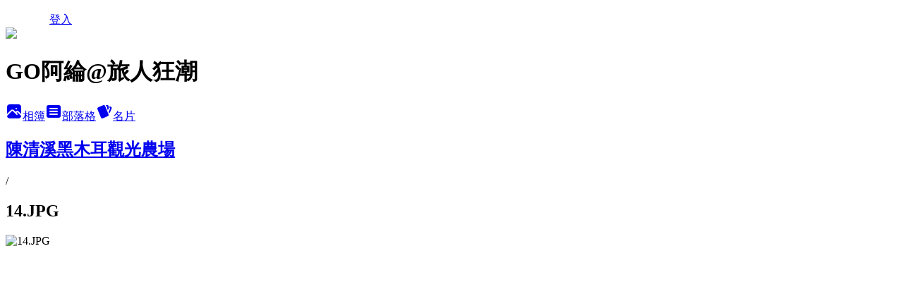

--- FILE ---
content_type: text/html; charset=utf-8
request_url: https://car0126.pixnet.net/albums/218966130/photos/2344161266
body_size: 18169
content:
<!DOCTYPE html><html lang="zh-TW"><head><meta charSet="utf-8"/><meta name="viewport" content="width=device-width, initial-scale=1"/><link rel="preload" href="/logo_pixnet_ch.svg" as="image"/><link rel="preload" as="image" href="https://picsum.photos/seed/car0126/1200/400"/><link rel="preload" href="https://pimg.1px.tw/car0126/1610814808-507944139-g.jpg" as="image"/><link rel="stylesheet" href="/main.css" data-precedence="base"/><link rel="preload" as="script" fetchPriority="low" href="https://static.1px.tw/blog-next/_next/static/chunks/94688e2baa9fea03.js"/><script src="https://static.1px.tw/blog-next/_next/static/chunks/41eaa5427c45ebcc.js" async=""></script><script src="https://static.1px.tw/blog-next/_next/static/chunks/e2c6231760bc85bd.js" async=""></script><script src="https://static.1px.tw/blog-next/_next/static/chunks/94bde6376cf279be.js" async=""></script><script src="https://static.1px.tw/blog-next/_next/static/chunks/426b9d9d938a9eb4.js" async=""></script><script src="https://static.1px.tw/blog-next/_next/static/chunks/turbopack-5021d21b4b170dda.js" async=""></script><script src="https://static.1px.tw/blog-next/_next/static/chunks/ff1a16fafef87110.js" async=""></script><script src="https://static.1px.tw/blog-next/_next/static/chunks/e308b2b9ce476a3e.js" async=""></script><script src="https://static.1px.tw/blog-next/_next/static/chunks/2bf79572a40338b7.js" async=""></script><script src="https://static.1px.tw/blog-next/_next/static/chunks/d3c6eed28c1dd8e2.js" async=""></script><script src="https://static.1px.tw/blog-next/_next/static/chunks/d4d39cfc2a072218.js" async=""></script><script src="https://static.1px.tw/blog-next/_next/static/chunks/6a5d72c05b9cd4ba.js" async=""></script><script src="https://static.1px.tw/blog-next/_next/static/chunks/8af6103cf1375f47.js" async=""></script><script src="https://static.1px.tw/blog-next/_next/static/chunks/60d08651d643cedc.js" async=""></script><script src="https://static.1px.tw/blog-next/_next/static/chunks/0c9bfd0a9436c835.js" async=""></script><script src="https://static.1px.tw/blog-next/_next/static/chunks/ed01c75076819ebd.js" async=""></script><script src="https://static.1px.tw/blog-next/_next/static/chunks/a4df8fc19a9a82e6.js" async=""></script><link rel="preload" href="https://www.googletagmanager.com/gtag/js?id=G-ZDK5K9VLV0" as="script"/><link rel="preload" href="https://pagead2.googlesyndication.com/pagead/js/adsbygoogle.js?client=ca-pub-9000211520499787" as="script" crossorigin=""/><title>14.JPG - 痞客邦</title><meta name="description" content="14.JPG"/><meta name="google-adsense-platform-account" content="pub-2647689032095179"/><meta name="google-adsense-account" content="pub-9000211520499787"/><meta name="fb:app_id" content="101730233200171"/><link rel="canonical" href="https://car0126.pixnet.net/blog/albums/218966130/photos/2344161266"/><meta name="google-site-verification" content="google-site-verification: googlea8d9f7ed813095e8.html"/><meta property="og:title" content="14.JPG - 痞客邦"/><meta property="og:description" content="14.JPG"/><meta property="og:url" content="https://car0126.pixnet.net/blog/albums/218966130/photos/2344161266"/><meta property="og:image" content="https://pimg.1px.tw/car0126/1610814808-507944139-g.jpg"/><meta property="og:image:width" content="1200"/><meta property="og:image:height" content="630"/><meta property="og:image:alt" content="14.JPG"/><meta property="og:type" content="article"/><meta name="twitter:card" content="summary_large_image"/><meta name="twitter:title" content="14.JPG - 痞客邦"/><meta name="twitter:description" content="14.JPG"/><meta name="twitter:image" content="https://pimg.1px.tw/car0126/1610814808-507944139-g.jpg"/><link rel="icon" href="/favicon.ico?favicon.a62c60e0.ico" sizes="32x32" type="image/x-icon"/><script src="https://static.1px.tw/blog-next/_next/static/chunks/a6dad97d9634a72d.js" noModule=""></script></head><body><!--$--><!--/$--><!--$?--><template id="B:0"></template><!--/$--><script>requestAnimationFrame(function(){$RT=performance.now()});</script><script src="https://static.1px.tw/blog-next/_next/static/chunks/94688e2baa9fea03.js" id="_R_" async=""></script><div hidden id="S:0"><script id="pixnet-vars">
          window.PIXNET = {
            post_id: 0,
            name: "car0126",
            user_id: 0,
            blog_id: "2013005",
            display_ads: true
          }; 
        </script><div class="relative min-h-screen"><nav class="fixed z-20 w-full bg-orange-500 text-white shadow-sm"><div id="pixnet-navbar-ad-blog_top"></div><div class="container mx-auto flex h-14 max-w-5xl items-center justify-between px-5"><a href="https://www.pixnet.net"><img src="/logo_pixnet_ch.svg" alt="PIXNET Logo"/></a><a href="/auth/authorize" class="!text-white">登入</a></div></nav><div class="container mx-auto max-w-5xl pt-[45px]"><div class="sm:px-4"><div class="bg-muted relative flex flex-col items-center justify-center gap-4 overflow-clip py-10 sm:mt-8 sm:rounded-sm"><img src="https://picsum.photos/seed/car0126/1200/400" class="absolute inset-0 h-full w-full object-cover"/><div class="absolute inset-0 bg-black/40 backdrop-blur-sm"></div><div class="relative z-10 flex flex-col items-center justify-center gap-4 px-4"><span data-slot="avatar" class="relative flex shrink-0 overflow-hidden rounded-full size-24 shadow"><span data-slot="avatar-fallback" class="bg-muted flex size-full items-center justify-center rounded-full"></span></span><div class="text-center"><h1 class="mb-1 text-2xl font-bold text-white text-shadow-2xs">GO阿綸@旅人狂潮</h1></div><div class="flex items-center justify-center gap-3"><a href="/albums" data-slot="button" class="inline-flex items-center justify-center gap-2 whitespace-nowrap text-sm font-medium transition-all disabled:pointer-events-none disabled:opacity-50 [&amp;_svg]:pointer-events-none [&amp;_svg:not([class*=&#x27;size-&#x27;])]:size-4 shrink-0 [&amp;_svg]:shrink-0 outline-none focus-visible:border-ring focus-visible:ring-ring/50 focus-visible:ring-[3px] aria-invalid:ring-destructive/20 dark:aria-invalid:ring-destructive/40 aria-invalid:border-destructive bg-primary text-primary-foreground hover:bg-primary/90 h-9 px-4 py-2 has-[&gt;svg]:px-3 cursor-pointer rounded-full"><svg xmlns="http://www.w3.org/2000/svg" width="24" height="24" viewBox="0 0 24 24" fill="currentColor" stroke="none" class="tabler-icon tabler-icon-photo-filled "><path d="M8.813 11.612c.457 -.38 .918 -.38 1.386 .011l.108 .098l4.986 4.986l.094 .083a1 1 0 0 0 1.403 -1.403l-.083 -.094l-1.292 -1.293l.292 -.293l.106 -.095c.457 -.38 .918 -.38 1.386 .011l.108 .098l4.674 4.675a4 4 0 0 1 -3.775 3.599l-.206 .005h-12a4 4 0 0 1 -3.98 -3.603l6.687 -6.69l.106 -.095zm9.187 -9.612a4 4 0 0 1 3.995 3.8l.005 .2v9.585l-3.293 -3.292l-.15 -.137c-1.256 -1.095 -2.85 -1.097 -4.096 -.017l-.154 .14l-.307 .306l-2.293 -2.292l-.15 -.137c-1.256 -1.095 -2.85 -1.097 -4.096 -.017l-.154 .14l-5.307 5.306v-9.585a4 4 0 0 1 3.8 -3.995l.2 -.005h12zm-2.99 5l-.127 .007a1 1 0 0 0 0 1.986l.117 .007l.127 -.007a1 1 0 0 0 0 -1.986l-.117 -.007z"></path></svg>相簿</a><a href="/blog" data-slot="button" class="inline-flex items-center justify-center gap-2 whitespace-nowrap text-sm font-medium transition-all disabled:pointer-events-none disabled:opacity-50 [&amp;_svg]:pointer-events-none [&amp;_svg:not([class*=&#x27;size-&#x27;])]:size-4 shrink-0 [&amp;_svg]:shrink-0 outline-none focus-visible:border-ring focus-visible:ring-ring/50 focus-visible:ring-[3px] aria-invalid:ring-destructive/20 dark:aria-invalid:ring-destructive/40 aria-invalid:border-destructive border bg-background shadow-xs hover:bg-accent hover:text-accent-foreground dark:bg-input/30 dark:border-input dark:hover:bg-input/50 h-9 px-4 py-2 has-[&gt;svg]:px-3 cursor-pointer rounded-full"><svg xmlns="http://www.w3.org/2000/svg" width="24" height="24" viewBox="0 0 24 24" fill="currentColor" stroke="none" class="tabler-icon tabler-icon-article-filled "><path d="M19 3a3 3 0 0 1 2.995 2.824l.005 .176v12a3 3 0 0 1 -2.824 2.995l-.176 .005h-14a3 3 0 0 1 -2.995 -2.824l-.005 -.176v-12a3 3 0 0 1 2.824 -2.995l.176 -.005h14zm-2 12h-10l-.117 .007a1 1 0 0 0 0 1.986l.117 .007h10l.117 -.007a1 1 0 0 0 0 -1.986l-.117 -.007zm0 -4h-10l-.117 .007a1 1 0 0 0 0 1.986l.117 .007h10l.117 -.007a1 1 0 0 0 0 -1.986l-.117 -.007zm0 -4h-10l-.117 .007a1 1 0 0 0 0 1.986l.117 .007h10l.117 -.007a1 1 0 0 0 0 -1.986l-.117 -.007z"></path></svg>部落格</a><a href="https://www.pixnet.net/pcard/car0126" data-slot="button" class="inline-flex items-center justify-center gap-2 whitespace-nowrap text-sm font-medium transition-all disabled:pointer-events-none disabled:opacity-50 [&amp;_svg]:pointer-events-none [&amp;_svg:not([class*=&#x27;size-&#x27;])]:size-4 shrink-0 [&amp;_svg]:shrink-0 outline-none focus-visible:border-ring focus-visible:ring-ring/50 focus-visible:ring-[3px] aria-invalid:ring-destructive/20 dark:aria-invalid:ring-destructive/40 aria-invalid:border-destructive border bg-background shadow-xs hover:bg-accent hover:text-accent-foreground dark:bg-input/30 dark:border-input dark:hover:bg-input/50 h-9 px-4 py-2 has-[&gt;svg]:px-3 cursor-pointer rounded-full"><svg xmlns="http://www.w3.org/2000/svg" width="24" height="24" viewBox="0 0 24 24" fill="currentColor" stroke="none" class="tabler-icon tabler-icon-cards-filled "><path d="M10.348 3.169l-7.15 3.113a2 2 0 0 0 -1.03 2.608l4.92 11.895a1.96 1.96 0 0 0 2.59 1.063l7.142 -3.11a2.002 2.002 0 0 0 1.036 -2.611l-4.92 -11.894a1.96 1.96 0 0 0 -2.588 -1.064z"></path><path d="M16 3a2 2 0 0 1 1.995 1.85l.005 .15v3.5a1 1 0 0 1 -1.993 .117l-.007 -.117v-3.5h-1a1 1 0 0 1 -.117 -1.993l.117 -.007h1z"></path><path d="M19.08 5.61a1 1 0 0 1 1.31 -.53c.257 .108 .505 .21 .769 .314a2 2 0 0 1 1.114 2.479l-.056 .146l-2.298 5.374a1 1 0 0 1 -1.878 -.676l.04 -.11l2.296 -5.371l-.366 -.148l-.402 -.167a1 1 0 0 1 -.53 -1.312z"></path></svg>名片</a></div></div></div></div><div class="p-4"><div class="mb-4 flex items-center gap-2"><a href="/albums/218966130" class="text-gray-400 hover:text-gray-500"><h2 class="text-lg font-bold">陳清溪黑木耳觀光農場</h2></a><span>/</span><h2 class="text-lg font-bold text-gray-500">14.JPG</h2></div><div class="overflow-clip rounded-lg border"><img src="https://pimg.1px.tw/car0126/1610814808-507944139-g.jpg" alt="14.JPG" class="h-auto w-full rounded-lg object-contain"/></div></div></div></div><section aria-label="Notifications alt+T" tabindex="-1" aria-live="polite" aria-relevant="additions text" aria-atomic="false"></section></div><script>$RB=[];$RV=function(a){$RT=performance.now();for(var b=0;b<a.length;b+=2){var c=a[b],e=a[b+1];null!==e.parentNode&&e.parentNode.removeChild(e);var f=c.parentNode;if(f){var g=c.previousSibling,h=0;do{if(c&&8===c.nodeType){var d=c.data;if("/$"===d||"/&"===d)if(0===h)break;else h--;else"$"!==d&&"$?"!==d&&"$~"!==d&&"$!"!==d&&"&"!==d||h++}d=c.nextSibling;f.removeChild(c);c=d}while(c);for(;e.firstChild;)f.insertBefore(e.firstChild,c);g.data="$";g._reactRetry&&requestAnimationFrame(g._reactRetry)}}a.length=0};
$RC=function(a,b){if(b=document.getElementById(b))(a=document.getElementById(a))?(a.previousSibling.data="$~",$RB.push(a,b),2===$RB.length&&("number"!==typeof $RT?requestAnimationFrame($RV.bind(null,$RB)):(a=performance.now(),setTimeout($RV.bind(null,$RB),2300>a&&2E3<a?2300-a:$RT+300-a)))):b.parentNode.removeChild(b)};$RC("B:0","S:0")</script><script>(self.__next_f=self.__next_f||[]).push([0])</script><script>self.__next_f.push([1,"1:\"$Sreact.fragment\"\n3:I[39756,[\"https://static.1px.tw/blog-next/_next/static/chunks/ff1a16fafef87110.js\",\"https://static.1px.tw/blog-next/_next/static/chunks/e308b2b9ce476a3e.js\"],\"default\"]\n4:I[53536,[\"https://static.1px.tw/blog-next/_next/static/chunks/ff1a16fafef87110.js\",\"https://static.1px.tw/blog-next/_next/static/chunks/e308b2b9ce476a3e.js\"],\"default\"]\n6:I[97367,[\"https://static.1px.tw/blog-next/_next/static/chunks/ff1a16fafef87110.js\",\"https://static.1px.tw/blog-next/_next/static/chunks/e308b2b9ce476a3e.js\"],\"OutletBoundary\"]\n8:I[97367,[\"https://static.1px.tw/blog-next/_next/static/chunks/ff1a16fafef87110.js\",\"https://static.1px.tw/blog-next/_next/static/chunks/e308b2b9ce476a3e.js\"],\"ViewportBoundary\"]\na:I[97367,[\"https://static.1px.tw/blog-next/_next/static/chunks/ff1a16fafef87110.js\",\"https://static.1px.tw/blog-next/_next/static/chunks/e308b2b9ce476a3e.js\"],\"MetadataBoundary\"]\nc:I[63491,[\"https://static.1px.tw/blog-next/_next/static/chunks/2bf79572a40338b7.js\",\"https://static.1px.tw/blog-next/_next/static/chunks/d3c6eed28c1dd8e2.js\"],\"default\"]\n"])</script><script>self.__next_f.push([1,"0:{\"P\":null,\"b\":\"jLMCWaFgMfR_swzrVDvgI\",\"c\":[\"\",\"albums\",\"218966130\",\"photos\",\"2344161266\"],\"q\":\"\",\"i\":false,\"f\":[[[\"\",{\"children\":[\"albums\",{\"children\":[[\"id\",\"218966130\",\"d\"],{\"children\":[\"photos\",{\"children\":[[\"photoId\",\"2344161266\",\"d\"],{\"children\":[\"__PAGE__\",{}]}]}]}]}]},\"$undefined\",\"$undefined\",true],[[\"$\",\"$1\",\"c\",{\"children\":[[[\"$\",\"script\",\"script-0\",{\"src\":\"https://static.1px.tw/blog-next/_next/static/chunks/d4d39cfc2a072218.js\",\"async\":true,\"nonce\":\"$undefined\"}],[\"$\",\"script\",\"script-1\",{\"src\":\"https://static.1px.tw/blog-next/_next/static/chunks/6a5d72c05b9cd4ba.js\",\"async\":true,\"nonce\":\"$undefined\"}],[\"$\",\"script\",\"script-2\",{\"src\":\"https://static.1px.tw/blog-next/_next/static/chunks/8af6103cf1375f47.js\",\"async\":true,\"nonce\":\"$undefined\"}]],\"$L2\"]}],{\"children\":[[\"$\",\"$1\",\"c\",{\"children\":[null,[\"$\",\"$L3\",null,{\"parallelRouterKey\":\"children\",\"error\":\"$undefined\",\"errorStyles\":\"$undefined\",\"errorScripts\":\"$undefined\",\"template\":[\"$\",\"$L4\",null,{}],\"templateStyles\":\"$undefined\",\"templateScripts\":\"$undefined\",\"notFound\":\"$undefined\",\"forbidden\":\"$undefined\",\"unauthorized\":\"$undefined\"}]]}],{\"children\":[[\"$\",\"$1\",\"c\",{\"children\":[null,[\"$\",\"$L3\",null,{\"parallelRouterKey\":\"children\",\"error\":\"$undefined\",\"errorStyles\":\"$undefined\",\"errorScripts\":\"$undefined\",\"template\":[\"$\",\"$L4\",null,{}],\"templateStyles\":\"$undefined\",\"templateScripts\":\"$undefined\",\"notFound\":\"$undefined\",\"forbidden\":\"$undefined\",\"unauthorized\":\"$undefined\"}]]}],{\"children\":[[\"$\",\"$1\",\"c\",{\"children\":[null,[\"$\",\"$L3\",null,{\"parallelRouterKey\":\"children\",\"error\":\"$undefined\",\"errorStyles\":\"$undefined\",\"errorScripts\":\"$undefined\",\"template\":[\"$\",\"$L4\",null,{}],\"templateStyles\":\"$undefined\",\"templateScripts\":\"$undefined\",\"notFound\":\"$undefined\",\"forbidden\":\"$undefined\",\"unauthorized\":\"$undefined\"}]]}],{\"children\":[[\"$\",\"$1\",\"c\",{\"children\":[null,[\"$\",\"$L3\",null,{\"parallelRouterKey\":\"children\",\"error\":\"$undefined\",\"errorStyles\":\"$undefined\",\"errorScripts\":\"$undefined\",\"template\":[\"$\",\"$L4\",null,{}],\"templateStyles\":\"$undefined\",\"templateScripts\":\"$undefined\",\"notFound\":\"$undefined\",\"forbidden\":\"$undefined\",\"unauthorized\":\"$undefined\"}]]}],{\"children\":[[\"$\",\"$1\",\"c\",{\"children\":[\"$L5\",[[\"$\",\"script\",\"script-0\",{\"src\":\"https://static.1px.tw/blog-next/_next/static/chunks/0c9bfd0a9436c835.js\",\"async\":true,\"nonce\":\"$undefined\"}],[\"$\",\"script\",\"script-1\",{\"src\":\"https://static.1px.tw/blog-next/_next/static/chunks/ed01c75076819ebd.js\",\"async\":true,\"nonce\":\"$undefined\"}],[\"$\",\"script\",\"script-2\",{\"src\":\"https://static.1px.tw/blog-next/_next/static/chunks/a4df8fc19a9a82e6.js\",\"async\":true,\"nonce\":\"$undefined\"}]],[\"$\",\"$L6\",null,{\"children\":\"$@7\"}]]}],{},null,false,false]},null,false,false]},null,false,false]},null,false,false]},null,false,false]},null,false,false],[\"$\",\"$1\",\"h\",{\"children\":[null,[\"$\",\"$L8\",null,{\"children\":\"$@9\"}],[\"$\",\"$La\",null,{\"children\":\"$@b\"}],null]}],false]],\"m\":\"$undefined\",\"G\":[\"$c\",[]],\"S\":false}\n"])</script><script>self.__next_f.push([1,"9:[[\"$\",\"meta\",\"0\",{\"charSet\":\"utf-8\"}],[\"$\",\"meta\",\"1\",{\"name\":\"viewport\",\"content\":\"width=device-width, initial-scale=1\"}]]\n"])</script><script>self.__next_f.push([1,"d:I[79520,[\"https://static.1px.tw/blog-next/_next/static/chunks/d4d39cfc2a072218.js\",\"https://static.1px.tw/blog-next/_next/static/chunks/6a5d72c05b9cd4ba.js\",\"https://static.1px.tw/blog-next/_next/static/chunks/8af6103cf1375f47.js\"],\"\"]\n10:I[2352,[\"https://static.1px.tw/blog-next/_next/static/chunks/d4d39cfc2a072218.js\",\"https://static.1px.tw/blog-next/_next/static/chunks/6a5d72c05b9cd4ba.js\",\"https://static.1px.tw/blog-next/_next/static/chunks/8af6103cf1375f47.js\"],\"AdultWarningModal\"]\n11:I[69182,[\"https://static.1px.tw/blog-next/_next/static/chunks/d4d39cfc2a072218.js\",\"https://static.1px.tw/blog-next/_next/static/chunks/6a5d72c05b9cd4ba.js\",\"https://static.1px.tw/blog-next/_next/static/chunks/8af6103cf1375f47.js\"],\"HydrationComplete\"]\n12:I[12985,[\"https://static.1px.tw/blog-next/_next/static/chunks/d4d39cfc2a072218.js\",\"https://static.1px.tw/blog-next/_next/static/chunks/6a5d72c05b9cd4ba.js\",\"https://static.1px.tw/blog-next/_next/static/chunks/8af6103cf1375f47.js\"],\"NuqsAdapter\"]\n13:I[82782,[\"https://static.1px.tw/blog-next/_next/static/chunks/d4d39cfc2a072218.js\",\"https://static.1px.tw/blog-next/_next/static/chunks/6a5d72c05b9cd4ba.js\",\"https://static.1px.tw/blog-next/_next/static/chunks/8af6103cf1375f47.js\"],\"RefineContext\"]\n14:I[29306,[\"https://static.1px.tw/blog-next/_next/static/chunks/d4d39cfc2a072218.js\",\"https://static.1px.tw/blog-next/_next/static/chunks/6a5d72c05b9cd4ba.js\",\"https://static.1px.tw/blog-next/_next/static/chunks/8af6103cf1375f47.js\",\"https://static.1px.tw/blog-next/_next/static/chunks/60d08651d643cedc.js\",\"https://static.1px.tw/blog-next/_next/static/chunks/d3c6eed28c1dd8e2.js\"],\"default\"]\n2:[\"$\",\"html\",null,{\"lang\":\"zh-TW\",\"children\":[[\"$\",\"$Ld\",null,{\"id\":\"google-tag-manager\",\"strategy\":\"afterInteractive\",\"children\":\"\\n(function(w,d,s,l,i){w[l]=w[l]||[];w[l].push({'gtm.start':\\nnew Date().getTime(),event:'gtm.js'});var f=d.getElementsByTagName(s)[0],\\nj=d.createElement(s),dl=l!='dataLayer'?'\u0026l='+l:'';j.async=true;j.src=\\n'https://www.googletagmanager.com/gtm.js?id='+i+dl;f.parentNode.insertBefore(j,f);\\n})(window,document,'script','dataLayer','GTM-TRLQMPKX');\\n  \"}],\"$Le\",\"$Lf\",[\"$\",\"body\",null,{\"children\":[[\"$\",\"$L10\",null,{\"display\":false}],[\"$\",\"$L11\",null,{}],[\"$\",\"$L12\",null,{\"children\":[\"$\",\"$L13\",null,{\"children\":[\"$\",\"$L3\",null,{\"parallelRouterKey\":\"children\",\"error\":\"$undefined\",\"errorStyles\":\"$undefined\",\"errorScripts\":\"$undefined\",\"template\":[\"$\",\"$L4\",null,{}],\"templateStyles\":\"$undefined\",\"templateScripts\":\"$undefined\",\"notFound\":[[\"$\",\"$L14\",null,{}],[]],\"forbidden\":\"$undefined\",\"unauthorized\":\"$undefined\"}]}]}]]}]]}]\n"])</script><script>self.__next_f.push([1,"15:I[54576,[\"https://static.1px.tw/blog-next/_next/static/chunks/d4d39cfc2a072218.js\",\"https://static.1px.tw/blog-next/_next/static/chunks/6a5d72c05b9cd4ba.js\",\"https://static.1px.tw/blog-next/_next/static/chunks/8af6103cf1375f47.js\"],\"GoogleAnalytics\"]\ne:[\"$\",\"$L15\",null,{\"gaId\":\"G-ZDK5K9VLV0\"}]\nf:[\"$\",\"$Ld\",null,{\"async\":true,\"src\":\"https://pagead2.googlesyndication.com/pagead/js/adsbygoogle.js?client=ca-pub-9000211520499787\",\"crossOrigin\":\"anonymous\",\"strategy\":\"afterInteractive\"}]\n"])</script><script>self.__next_f.push([1,"17:I[86294,[\"https://static.1px.tw/blog-next/_next/static/chunks/d4d39cfc2a072218.js\",\"https://static.1px.tw/blog-next/_next/static/chunks/6a5d72c05b9cd4ba.js\",\"https://static.1px.tw/blog-next/_next/static/chunks/8af6103cf1375f47.js\",\"https://static.1px.tw/blog-next/_next/static/chunks/0c9bfd0a9436c835.js\",\"https://static.1px.tw/blog-next/_next/static/chunks/ed01c75076819ebd.js\",\"https://static.1px.tw/blog-next/_next/static/chunks/a4df8fc19a9a82e6.js\"],\"HeaderSection\"]\n1c:I[27201,[\"https://static.1px.tw/blog-next/_next/static/chunks/ff1a16fafef87110.js\",\"https://static.1px.tw/blog-next/_next/static/chunks/e308b2b9ce476a3e.js\"],\"IconMark\"]\n:HL[\"/main.css\",\"style\"]\n18:T186b,"])</script><script>self.__next_f.push([1,"\u003cnav id=\"menu\"\u003e\n\t\t\u003cdiv class=\"menu-inner\"\u003e\n\t\t\t\u003cdiv id=\"menu-list0\" class=\"menu-list\"\u003e\n\t\t\t\t\u003cdiv class=\"menu-title\"\u003e\u003cimg src=\"https://pic.pimg.tw/masaharuwu/1494345170-2975947878.png\"\u003e\u003ca href=\"https://car0126.pixnet.net/blog\"\u003e\u003cbr\u003e首頁\u003cspan\u003eenglish\u003c/span\u003e\u003c/div\u003e\n\t\t\t\t\u003cdiv class=\"menu-content\"\u003e\u003c/div\u003e\n\t\t\t\u003c/div\u003e\n\t\t\t\u003cdiv id=\"menu-list1\" class=\"menu-list\"\u003e\n\t\t\t\t\u003cdiv class=\"menu-title\"\u003e\u003cimg src=\"https://pic.pimg.tw/masaharuwu/1494345170-2975947878.png\"\u003e\u003ca href=\"https://car0126.pixnet.net/blog/category/1929778\"\u003e\u003cbr\u003e澎湖\u003cspan\u003eenglish\u003c/span\u003e\u003c/div\u003e\n\t\t\t\t\u003cdiv class=\"menu-content\"\u003e\u003c/div\u003e\n\t\t\t\u003c/div\u003e\n\t\t\t\u003cdiv id=\"menu-list2\" class=\"menu-list\"\u003e\n\t\t\t\t\u003cdiv class=\"menu-title\"\u003e\u003cimg src=\"https://pic.pimg.tw/masaharuwu/1494345170-2975947878.png\"\u003e\u003ca href=\"https://car0126.pixnet.net/blog/category/1929794\"\u003e\u003cbr\u003e基隆\u003cspan\u003eenglish\u003c/span\u003e\u003c/div\u003e\n\t\t\t\t\u003cdiv class=\"menu-content\"\u003e\u003cp\u003e\u003c/div\u003e\n\t\t\t\u003c/div\u003e\n\t\t\t\u003cdiv id=\"menu-list3\" class=\"menu-list\"\u003e\n\t\t\t\t\u003cdiv class=\"menu-title\"\u003e\u003cimg src=\"https://pic.pimg.tw/masaharuwu/1494345170-2975947878.png\"\u003e\u003ca href=\"https://car0126.pixnet.net/blog/category/1929824\"\u003e\u003cbr\u003e新北\u003cspan\u003eenglish\u003c/span\u003e\u003c/div\u003e\n\t\t\t\t\u003cdiv class=\"menu-content\"\u003e\u003cp\u003e\u003c/div\u003e\n\t\t\t\u003c/div\u003e\n\t\t\t\u003cdiv id=\"menu-list4\" class=\"menu-list\"\u003e\n\t\t\t\t\u003cdiv class=\"menu-title\"\u003e\u003cimg src=\"https://pic.pimg.tw/masaharuwu/1494345170-2975947878.png\"\u003e\u003ca href=\"https://car0126.pixnet.net/blog/category/1929832\"\u003e\u003cbr\u003e桃園\u003cspan\u003eenglish\u003c/span\u003e\u003c/div\u003e\n\t\t\t\t\u003cdiv class=\"menu-content\"\u003e\u003cp\u003e\u003c/div\u003e\n\t\t\t\u003c/div\u003e\n\t\t\t\u003cdiv id=\"menu-list5\" class=\"menu-list\"\u003e\n\t\t\t\t\u003cdiv class=\"menu-title\"\u003e\u003cimg src=\"https://pic.pimg.tw/masaharuwu/1494345170-2975947878.png\"\u003e\u003ca href=\"https://car0126.pixnet.net/blog/category/1929844\"\u003e\u003cbr\u003e新竹\u003cspan\u003eenglish\u003c/span\u003e\u003c/div\u003e\n\t\t\t\t\u003cdiv class=\"menu-content\"\u003e\u003cp\u003e\u003c/div\u003e\n\t\t\t\u003c/div\u003e\n\t\t\t\u003cdiv id=\"menu-list6\" class=\"menu-list\"\u003e\n\t\t\t\t\u003cdiv class=\"menu-title\"\u003e\u003cimg src=\"https://pic.pimg.tw/masaharuwu/1494345170-2975947878.png\"\u003e\u003ca href=\"https://car0126.pixnet.net/blog/category/1929856\"\u003e\u003cbr\u003e苗栗\u003cspan\u003eenglish\u003c/span\u003e\u003c/div\u003e\n\t\t\t\t\u003cdiv class=\"menu-content\"\u003e\u003c/div\u003e\n\t\t\t\u003c/div\u003e\n\t\t\t\u003cdiv id=\"menu-list7\" class=\"menu-list\"\u003e\n\t\t\t\t\u003cdiv class=\"menu-title\"\u003e\u003cimg src=\"https://pic.pimg.tw/masaharuwu/1494345170-2975947878.png\"\u003e\u003ca href=\"https://car0126.pixnet.net/blog/category/1929868\"\u003e\u003cbr\u003e台中\u003cspan\u003eenglish\u003c/span\u003e\u003c/div\u003e\n\t\t\t\t\u003cdiv class=\"menu-content\"\u003e\u003c/div\u003e\n\t\t\t\u003c/div\u003e\n\t\t\t\u003cdiv id=\"menu-list8\" class=\"menu-list\"\u003e\n\t\t\t\t\u003cdiv class=\"menu-title\"\u003e\u003cimg src=\"https://pic.pimg.tw/masaharuwu/1494345170-2975947878.png\"\u003e\u003ca href=\"https://car0126.pixnet.net/blog/category/1929880\"\u003e\u003cbr\u003e彰化\u003cspan\u003eenglish\u003c/span\u003e\u003c/div\u003e\n\t\t\t\t\u003cdiv class=\"menu-content\"\u003e\u003c/div\u003e\n\t\t\t\u003c/div\u003e\n\t\t\t\u003cdiv id=\"menu-list9\" class=\"menu-list\"\u003e\n\t\t\t\t\u003cdiv class=\"menu-title\"\u003e\u003cimg src=\"https://pic.pimg.tw/masaharuwu/1494345170-2975947878.png\"\u003e\u003ca href=\"https://car0126.pixnet.net/blog/category/1929892\"\u003e\u003cbr\u003e南投\u003cspan\u003eenglish\u003c/span\u003e\u003c/div\u003e\n\t\t\t\t\u003cdiv class=\"menu-content\"\u003e\u003c/div\u003e\n\t\t\t\u003c/div\u003e\n\t\t\t\u003cdiv id=\"menu-list10\" class=\"menu-list\"\u003e\n\t\t\t\t\u003cdiv class=\"menu-title\"\u003e\u003cimg src=\"https://pic.pimg.tw/masaharuwu/1494345170-2975947878.png\"\u003e\u003ca href=\"https://car0126.pixnet.net/blog/category/1929904\"\u003e\u003cbr\u003e雲林\u003cspan\u003eenglish\u003c/span\u003e\u003c/div\u003e\n\t\t\t\t\u003cdiv class=\"menu-content\"\u003e\u003cp\u003e\u003c/div\u003e\n\t\t\t\u003c/div\u003e\n\t\t\t\u003cdiv id=\"menu-list11\" class=\"menu-list\"\u003e\n\t\t\t\t\u003cdiv class=\"menu-title\"\u003e\u003cimg src=\"https://pic.pimg.tw/masaharuwu/1494345170-2975947878.png\"\u003e\u003ca href=\"https://car0126.pixnet.net/blog/category/1929916\"\u003e\u003cbr\u003e嘉義\u003cspan\u003eenglish\u003c/span\u003e\u003c/div\u003e\n\t\t\t\t\u003cdiv class=\"menu-content\"\u003e\u003c/div\u003e\n\t\t\t\u003c/div\u003e\n\t\t\t\u003cdiv id=\"menu-list12\" class=\"menu-list\"\u003e\n\t\t\t\t\u003cdiv class=\"menu-title\"\u003e\u003cimg src=\"https://pic.pimg.tw/masaharuwu/1494345170-2975947878.png\"\u003e\u003ca href=\"https://car0126.pixnet.net/blog/category/1929928\"\u003e\u003cbr\u003e台南\u003cspan\u003eenglish\u003c/span\u003e\u003c/div\u003e\n\t\t\t\t\u003cdiv class=\"menu-content\"\u003e\u003c/div\u003e\n\t\t\t\u003c/div\u003e\n\t\t\t\u003cdiv id=\"menu-list13\" class=\"menu-list\"\u003e\n\t\t\t\t\u003cdiv class=\"menu-title\"\u003e\u003cimg src=\"https://pic.pimg.tw/masaharuwu/1494345170-2975947878.png\"\u003e\u003ca href=\"https://car0126.pixnet.net/blog/category/1929952\"\u003e\u003cbr\u003e屏東\u003cspan\u003eenglish\u003c/span\u003e\u003c/div\u003e\n\t\t\t\t\u003cdiv class=\"menu-content\"\u003e\u003c/div\u003e\n\t\t\t\u003c/div\u003e\n\t\t\t\u003cdiv id=\"menu-list14\" class=\"menu-list\"\u003e\n\t\t\t\t\u003cdiv class=\"menu-title\"\u003e\u003cimg src=\"https://pic.pimg.tw/masaharuwu/1494345170-2975947878.png\"\u003e\u003ca href=\"https://car0126.pixnet.net/blog/category/1929964\"\u003e\u003cbr\u003e宜蘭\u003cspan\u003eenglish\u003c/span\u003e\u003c/div\u003e\n\t\t\t\t\u003cdiv class=\"menu-content\"\u003e\u003c/div\u003e\n\t\t\t\u003c/div\u003e\n\t\t\t\u003cdiv id=\"menu-list15\" class=\"menu-list\"\u003e\n\t\t\t\t\u003cdiv class=\"menu-title\"\u003e\u003cimg src=\"https://pic.pimg.tw/masaharuwu/1494345170-2975947878.png\"\u003e\u003ca href=\"https://car0126.pixnet.net/blog/category/1929976\"\u003e\u003cbr\u003e花蓮\u003cspan\u003eenglish\u003c/span\u003e\u003c/div\u003e\n\t\t\t\t\u003cdiv class=\"menu-content\"\u003e\u003c/div\u003e\n\t\t\t\u003c/div\u003e\n\t\t\t\u003cdiv id=\"menu-list16\" class=\"menu-list\"\u003e\n\t\t\t\t\u003cdiv class=\"menu-title\"\u003e\u003cimg src=\"https://pic.pimg.tw/masaharuwu/1494345170-2975947878.png\"\u003e\u003ca href=\"https://car0126.pixnet.net/blog/category/1929988\"\u003e\u003cbr\u003e台東\u003cspan\u003eenglish\u003c/span\u003e\u003c/div\u003e\n\t\t\t\t\u003cdiv class=\"menu-content\"\u003e\u003c/div\u003e\n\t\t\t\u003c/div\u003e\n\t\t\t\u003c/div\u003e\n\t\t\u003c/div\u003e\n\t\u003c/nav\u003e\n\n\n\u003cdiv class=\"banner\"\u003e\n                \u003cdiv class=\"container\"\u003e\n                    \u003cdiv class=\"banner-slider\"\u003e\n                        \u003cdiv class=\"slick-item\"\u003e\u003ca href=\"#\" title=\"\"\u003e\u003cdiv class=\"pic img-pc\"\u003e\u003cimg src=\"http://allen.wwcweb.tw/upload/20171126170236neli41.jpg\" alt=\"\"\u003e\u003c/div\u003e\u003c/a\u003e\u003c/div\u003e\n\n\u003c!--新增banner--\u003e\n\n                    \u003c/div\u003e\n                    \u003cdiv class=\"control-box clearfix\"\u003e\n                        \u003cdiv class=\"control\"\u003e\n                            \u003ca href=\"#\" class=\"slick-align-prev slick-arrow\"\u003e\u003c/a\u003e\n                            \u003cdiv class=\"items\"\u003e\u003c/div\u003e\n                            \u003ca href=\"#\" class=\"slick-align-next slick-arrow\"\u003e\u003c/a\u003e\n                        \u003c/div\u003e\n                    \u003c/div\u003e\n                \u003c/div\u003e\n            \u003c/div\u003e\n\u003cdiv class=\"\" style=\"\n    font-size: 15px;\n    max-width: 1280px;\n    margin: 0 auto;\n    padding: 0 15px;\n    border-left: 5px solid rgba(255,237,42,1);color: #333;\n\"\u003e\n    活動邀約、採訪、旅遊行程、景觀餐廳、美食、住宿體驗、攝影、合作等 請洽 \u003cspan style=\"\n    color: #009eff;\n\"\u003ebounce0124@gmail.com\u003c/span\u003e\u003cbr\u003e\u003cspan style=\"\n    color: red;\n\"\u003e\n文章未經過作者同意至其它平台發文者，將採法律途徑\u003c/span\u003e\n    \u003c/div\u003e\n\u003cscript async src=\"https://pagead2.googlesyndication.com/pagead/js/adsbygoogle.js?client=ca-pub-9000211520499787\"\n     crossorigin=\"anonymous\"\u003e\u003c/script\u003e"])</script><script>self.__next_f.push([1,"19:T49cc,"])</script><script>self.__next_f.push([1,"\u003cp style=\"text-align: center;\"\u003e\u003cspan style=\"font-size: 12pt; color: #ff6600;\"\u003e\u003ca href=\"https://car0126.pixnet.net/blog\"\u003e\u003cspan style=\"color: #ff6600;\"\u003e回首頁\u003c/span\u003e\u003c/a\u003e\u003c/span\u003e\u003cbr /\u003e\u003cspan style=\"font-size: 12pt; color: #ff6600;\"\u003e國外\u003c/span\u003e\u003cbr /\u003e\u003ca href=\"https://car0126.pixnet.net/blog/category/1929998\"\u003e\u003cspan style=\"font-size: 12pt; color: #ff6600;\"\u003e跨縣市與花季懶人包\u003c/span\u003e\u003c/a\u003e\u003cbr /\u003e\u003ca href=\"https://car0126.pixnet.net/blog/category/1931810\"\u003e\u003cspan style=\"font-size: 12pt; color: #ff6600;\"\u003e金門懶人包\u003c/span\u003e\u003c/a\u003e\u003cbr /\u003e\u003ca href=\"https://car0126.pixnet.net/blog/category/1931812\"\u003e\u003cspan style=\"font-size: 12pt; color: #ff6600;\"\u003e金門活動\u003c/span\u003e\u003c/a\u003e\u003cbr /\u003e\u003ca href=\"https://car0126.pixnet.net/blog/category/1931814\"\u003e\u003cspan style=\"font-size: 12pt; color: #ff6600;\"\u003e金門景點\u003c/span\u003e\u003c/a\u003e\u003cbr /\u003e\u003ca href=\"https://car0126.pixnet.net/blog/category/1931816\"\u003e\u003cspan style=\"font-size: 12pt; color: #ff6600;\"\u003e金門美食\u003c/span\u003e\u003c/a\u003e\u003cbr /\u003e\u003ca href=\"https://car0126.pixnet.net/blog/category/1931818\"\u003e\u003cspan style=\"font-size: 12pt; color: #ff6600;\"\u003e金門住宿\u003c/span\u003e\u003c/a\u003e\u003cbr /\u003e\u003ca href=\"https://car0126.pixnet.net/blog/category/1929788\"\u003e\u003cspan style=\"font-size: 12pt; color: #ff6600;\"\u003e澎湖懶人包\u003c/span\u003e\u003c/a\u003e\u003cbr /\u003e\u003ca href=\"https://car0126.pixnet.net/blog/category/1929780\"\u003e\u003cspan style=\"font-size: 12pt; color: #ff6600;\"\u003e澎湖活動\u003c/span\u003e\u003c/a\u003e\u003cbr /\u003e\u003ca href=\"https://car0126.pixnet.net/blog/category/1929778\"\u003e\u003cspan style=\"font-size: 12pt; color: #ff6600;\"\u003e澎湖景點\u003c/span\u003e\u003c/a\u003e\u003cbr /\u003e\u003ca href=\"https://car0126.pixnet.net/blog/category/1929782\"\u003e\u003cspan style=\"font-size: 12pt; color: #ff6600;\"\u003e澎湖美食\u003c/span\u003e\u003c/a\u003e\u003cbr /\u003e\u003ca href=\"https://car0126.pixnet.net/blog/category/1929784\"\u003e\u003cspan style=\"font-size: 12pt; color: #ff6600;\"\u003e澎湖住宿\u003c/span\u003e\u003c/a\u003e\u003cbr /\u003e\u003ca href=\"https://car0126.pixnet.net/blog/category/1929786\"\u003e\u003cspan style=\"font-size: 12pt; color: #ff6600;\"\u003e澎湖行程\u003c/span\u003e\u003c/a\u003e\u003cbr /\u003e\u003ca href=\"https://car0126.pixnet.net/blog/category/1929790\"\u003e\u003cspan style=\"font-size: 12pt; color: #ff6600;\"\u003e基隆懶人包\u003c/span\u003e\u003c/a\u003e\u003cbr /\u003e\u003ca href=\"https://car0126.pixnet.net/blog/category/1929792\"\u003e\u003cspan style=\"font-size: 12pt; color: #ff6600;\"\u003e基隆活動\u003c/span\u003e\u003c/a\u003e\u003cbr /\u003e\u003ca href=\"https://car0126.pixnet.net/blog/category/1929794\"\u003e\u003cspan style=\"font-size: 12pt; color: #ff6600;\"\u003e基隆景點\u003c/span\u003e\u003c/a\u003e\u003cbr /\u003e\u003ca href=\"https://car0126.pixnet.net/blog/category/1929796\"\u003e\u003cspan style=\"font-size: 12pt; color: #ff6600;\"\u003e基隆美食\u003c/span\u003e\u003c/a\u003e\u003cbr /\u003e\u003ca href=\"https://car0126.pixnet.net/blog/category/1929798\"\u003e\u003cspan style=\"font-size: 12pt; color: #ff6600;\"\u003e基隆住宿\u003c/span\u003e\u003c/a\u003e\u003cbr /\u003e\u003ca href=\"https://car0126.pixnet.net/blog/category/1929800\"\u003e\u003cspan style=\"font-size: 12pt; color: #ff6600;\"\u003e基隆行程\u003c/span\u003e\u003c/a\u003e\u003cbr /\u003e\u003ca href=\"https://car0126.pixnet.net/blog/category/1929802\"\u003e\u003cspan style=\"font-size: 12pt; color: #ff6600;\"\u003e新北懶人包\u003c/span\u003e\u003c/a\u003e\u003cbr /\u003e\u003ca href=\"https://car0126.pixnet.net/blog/category/1929842\"\u003e\u003cspan style=\"font-size: 12pt; color: #ff6600;\"\u003e新北活動\u003c/span\u003e\u003c/a\u003e\u003cbr /\u003e\u003ca href=\"https://car0126.pixnet.net/blog/category/1929824\"\u003e\u003cspan style=\"font-size: 12pt; color: #ff6600;\"\u003e新北景點\u003c/span\u003e\u003c/a\u003e\u003cbr /\u003e\u003ca href=\"https://car0126.pixnet.net/blog/category/1929806\"\u003e\u003cspan style=\"font-size: 12pt; color: #ff6600;\"\u003e新北美食\u003c/span\u003e\u003c/a\u003e\u003cbr /\u003e\u003ca href=\"https://car0126.pixnet.net/blog/category/1929808\"\u003e\u003cspan style=\"font-size: 12pt; color: #ff6600;\"\u003e新北住宿\u003c/span\u003e\u003c/a\u003e\u003cbr /\u003e\u003ca href=\"https://car0126.pixnet.net/blog/category/1929810\"\u003e\u003cspan style=\"font-size: 12pt; color: #ff6600;\"\u003e新北行程\u003c/span\u003e\u003c/a\u003e\u003cbr /\u003e\u003cspan style=\"font-size: 12pt; color: #ff6600;\"\u003e台北懶人包\u003c/span\u003e\u003cbr /\u003e\u003ca href=\"https://car0126.pixnet.net/blog/category/1929814\"\u003e\u003cspan style=\"font-size: 12pt; color: #ff6600;\"\u003e台北活動\u003c/span\u003e\u003c/a\u003e\u003cbr /\u003e\u003ca href=\"https://car0126.pixnet.net/blog/category/1929816\"\u003e\u003cspan style=\"font-size: 12pt; color: #ff6600;\"\u003e台北景點\u003c/span\u003e\u003c/a\u003e\u003cbr /\u003e\u003ca href=\"https://car0126.pixnet.net/blog/category/1929818\"\u003e\u003cspan style=\"font-size: 12pt; color: #ff6600;\"\u003e台北美食\u003c/span\u003e\u003c/a\u003e\u003cbr /\u003e\u003cspan style=\"font-size: 12pt; color: #ff6600;\"\u003e台北住宿\u003c/span\u003e\u003cbr /\u003e\u003cspan style=\"font-size: 12pt; color: #ff6600;\"\u003e台北行程\u003c/span\u003e\u003cbr /\u003e\u003cspan style=\"font-size: 12pt; color: #ff6600;\"\u003e台北綜合\u003c/span\u003e\u003c/p\u003e\n\u003cp style=\"text-align: center;\"\u003e\u003cspan style=\"font-size: 12pt; color: #ff6600;\"\u003e桃園懶人包\u003c/span\u003e\u003cbr /\u003e\u003cspan style=\"color: #ff6600;\"\u003e\u003ca href=\"https://car0126.pixnet.net/blog/category/1929830\"\u003e\u003cspan style=\"font-size: 12pt; color: #ff6600;\"\u003e桃園活動\u003c/span\u003e\u003c/a\u003e\u003c/span\u003e\u003cbr /\u003e\u003cspan style=\"color: #ff6600;\"\u003e\u003ca href=\"https://car0126.pixnet.net/blog/category/1929832\"\u003e\u003cspan style=\"font-size: 12pt; color: #ff6600;\"\u003e桃園景點\u003c/span\u003e\u003c/a\u003e\u003c/span\u003e\u003cbr /\u003e\u003cspan style=\"color: #ff6600;\"\u003e\u003ca href=\"https://car0126.pixnet.net/blog/category/1929834\"\u003e\u003cspan style=\"font-size: 12pt; color: #ff6600;\"\u003e桃園美食\u003c/span\u003e\u003c/a\u003e\u003c/span\u003e\u003cbr /\u003e\u003cspan style=\"color: #ff6600;\"\u003e\u003ca href=\"https://car0126.pixnet.net/blog/category/1929836\"\u003e\u003cspan style=\"font-size: 12pt; color: #ff6600;\"\u003e桃園住宿\u003c/span\u003e\u003c/a\u003e\u003c/span\u003e\u003cbr /\u003e\u003cspan style=\"font-size: 12pt; color: #ff6600;\"\u003e桃園行程\u003c/span\u003e\u003cbr /\u003e\u003cspan style=\"font-size: 12pt; color: #ff6600;\"\u003e新竹懶人包\u003c/span\u003e\u003cbr /\u003e\u003cspan style=\"font-size: 12pt; color: #ff6600;\"\u003e新竹活動\u003c/span\u003e\u003cbr /\u003e\u003cspan style=\"color: #ff6600;\"\u003e\u003ca href=\"https://car0126.pixnet.net/blog/category/1929844\"\u003e\u003cspan style=\"font-size: 12pt; color: #ff6600;\"\u003e新竹景點\u003c/span\u003e\u003c/a\u003e\u003c/span\u003e\u003cbr /\u003e\u003cspan style=\"color: #ff6600;\"\u003e\u003ca href=\"https://car0126.pixnet.net/blog/category/1929846\"\u003e\u003cspan style=\"font-size: 12pt; color: #ff6600;\"\u003e新竹美食\u003c/span\u003e\u003c/a\u003e\u003c/span\u003e\u003cbr /\u003e\u003cspan style=\"font-size: 12pt; color: #ff6600;\"\u003e新竹住宿\u003c/span\u003e\u003cbr /\u003e\u003cspan style=\"color: #ff6600;\"\u003e\u003ca href=\"https://car0126.pixnet.net/blog/category/1929850\"\u003e\u003cspan style=\"font-size: 12pt; color: #ff6600;\"\u003e新竹行程\u003c/span\u003e\u003c/a\u003e\u003c/span\u003e\u003cbr /\u003e\u003cspan style=\"color: #ff6600;\"\u003e\u003ca href=\"https://car0126.pixnet.net/blog/category/1929852\"\u003e\u003cspan style=\"font-size: 12pt; color: #ff6600;\"\u003e苗栗懶人包\u003c/span\u003e\u003c/a\u003e\u003c/span\u003e\u003cbr /\u003e\u003cspan style=\"color: #ff6600;\"\u003e\u003ca href=\"https://car0126.pixnet.net/blog/category/1929854\"\u003e\u003cspan style=\"font-size: 12pt; color: #ff6600;\"\u003e苗栗活動\u003c/span\u003e\u003c/a\u003e\u003c/span\u003e\u003cbr /\u003e\u003cspan style=\"color: #ff6600;\"\u003e\u003ca href=\"https://car0126.pixnet.net/blog/category/1929856\"\u003e\u003cspan style=\"font-size: 12pt; color: #ff6600;\"\u003e苗栗景點\u003c/span\u003e\u003c/a\u003e\u003c/span\u003e\u003cbr /\u003e\u003cspan style=\"color: #ff6600;\"\u003e\u003ca href=\"https://car0126.pixnet.net/blog/category/1929858\"\u003e\u003cspan style=\"font-size: 12pt; color: #ff6600;\"\u003e苗栗美食\u003c/span\u003e\u003c/a\u003e\u003c/span\u003e\u003cbr /\u003e\u003cspan style=\"color: #ff6600;\"\u003e\u003ca href=\"https://car0126.pixnet.net/blog/category/1929860\"\u003e\u003cspan style=\"font-size: 12pt; color: #ff6600;\"\u003e苗栗住宿\u003c/span\u003e\u003c/a\u003e\u003c/span\u003e\u003cbr /\u003e\u003cspan style=\"color: #ff6600;\"\u003e\u003ca href=\"https://car0126.pixnet.net/blog/category/1929862\"\u003e\u003cspan style=\"font-size: 12pt; color: #ff6600;\"\u003e苗栗行程\u003c/span\u003e\u003c/a\u003e\u003c/span\u003e\u003cbr /\u003e\u003cspan style=\"color: #ff6600;\"\u003e\u003ca href=\"https://car0126.pixnet.net/blog/category/1930012\"\u003e\u003cspan style=\"font-size: 12pt; color: #ff6600;\"\u003e苗栗生活\u003c/span\u003e\u003c/a\u003e\u003c/span\u003e\u003cbr /\u003e\u003cspan style=\"color: #ff6600;\"\u003e\u003ca href=\"https://car0126.pixnet.net/blog/category/1929864\"\u003e\u003cspan style=\"font-size: 12pt; color: #ff6600;\"\u003e台中懶人包\u003c/span\u003e\u003c/a\u003e\u003c/span\u003e\u003cbr /\u003e\u003cspan style=\"color: #ff6600;\"\u003e\u003ca href=\"https://car0126.pixnet.net/blog/category/1929866\"\u003e\u003cspan style=\"font-size: 12pt; color: #ff6600;\"\u003e台中活動\u003c/span\u003e\u003c/a\u003e\u003c/span\u003e\u003cbr /\u003e\u003cspan style=\"color: #ff6600;\"\u003e\u003ca href=\"https://car0126.pixnet.net/blog/category/1929868\"\u003e\u003cspan style=\"font-size: 12pt; color: #ff6600;\"\u003e台中景點\u003c/span\u003e\u003c/a\u003e\u003c/span\u003e\u003cbr /\u003e\u003cspan style=\"color: #ff6600;\"\u003e\u003ca href=\"https://car0126.pixnet.net/blog/category/1929870\"\u003e\u003cspan style=\"font-size: 12pt; color: #ff6600;\"\u003e台中美食\u003c/span\u003e\u003c/a\u003e\u003c/span\u003e\u003cbr /\u003e\u003cspan style=\"color: #ff6600;\"\u003e\u003ca href=\"https://car0126.pixnet.net/blog/category/1929872\"\u003e\u003cspan style=\"font-size: 12pt; color: #ff6600;\"\u003e台中住宿\u003c/span\u003e\u003c/a\u003e\u003c/span\u003e\u003cbr /\u003e\u003cspan style=\"color: #ff6600;\"\u003e\u003ca href=\"https://car0126.pixnet.net/blog/category/1929874\"\u003e\u003cspan style=\"font-size: 12pt; color: #ff6600;\"\u003e台中行程\u003c/span\u003e\u003c/a\u003e\u003c/span\u003e\u003cbr /\u003e\u003cspan style=\"color: #ff6600;\"\u003e\u003ca href=\"https://car0126.pixnet.net/blog/category/1930004\"\u003e\u003cspan style=\"font-size: 12pt; color: #ff6600;\"\u003e台中生活\u003c/span\u003e\u003c/a\u003e\u003c/span\u003e\u003cbr /\u003e\u003cspan style=\"color: #ff6600;\"\u003e\u003ca href=\"https://car0126.pixnet.net/blog/category/1929876\"\u003e\u003cspan style=\"font-size: 12pt; color: #ff6600;\"\u003e彰化懶人包\u003c/span\u003e\u003c/a\u003e\u003c/span\u003e\u003cbr /\u003e\u003cspan style=\"color: #ff6600;\"\u003e\u003ca href=\"https://car0126.pixnet.net/blog/category/1929878\"\u003e\u003cspan style=\"font-size: 12pt; color: #ff6600;\"\u003e彰化活動\u003c/span\u003e\u003c/a\u003e\u003c/span\u003e\u003cbr /\u003e\u003cspan style=\"color: #ff6600;\"\u003e\u003ca href=\"https://car0126.pixnet.net/blog/category/1929880\"\u003e\u003cspan style=\"font-size: 12pt; color: #ff6600;\"\u003e彰化景點\u003c/span\u003e\u003c/a\u003e\u003c/span\u003e\u003cbr /\u003e\u003cspan style=\"color: #ff6600;\"\u003e\u003ca href=\"https://car0126.pixnet.net/blog/category/1929882\"\u003e\u003cspan style=\"font-size: 12pt; color: #ff6600;\"\u003e彰化美食\u003c/span\u003e\u003c/a\u003e\u003c/span\u003e\u003cbr /\u003e\u003cspan style=\"font-size: 12pt; color: #ff6600;\"\u003e彰化住宿\u003c/span\u003e\u003cbr /\u003e\u003cspan style=\"color: #ff6600;\"\u003e\u003ca href=\"https://car0126.pixnet.net/blog/category/1929886\"\u003e\u003cspan style=\"font-size: 12pt; color: #ff6600;\"\u003e彰化行程\u003c/span\u003e\u003c/a\u003e\u003c/span\u003e\u003c/p\u003e\n\u003cp style=\"text-align: center;\"\u003e\u003cspan style=\"font-size: 12pt; color: #ff6600;\"\u003e南投懶人包\u003c/span\u003e\u003cbr /\u003e\u003cspan style=\"font-size: 12pt; color: #ff6600;\"\u003e\u003ca href=\"https://car0126.pixnet.net/blog/category/1929890\"\u003e\u003cspan style=\"color: #ff6600;\"\u003e南投活動\u003c/span\u003e\u003c/a\u003e\u003c/span\u003e\u003cbr /\u003e\u003cspan style=\"font-size: 12pt; color: #ff6600;\"\u003e\u003ca href=\"https://car0126.pixnet.net/blog/category/1929892\"\u003e\u003cspan style=\"color: #ff6600;\"\u003e南投景點\u003c/span\u003e\u003c/a\u003e\u003c/span\u003e\u003cbr /\u003e\u003cspan style=\"font-size: 12pt; color: #ff6600;\"\u003e\u003ca href=\"https://car0126.pixnet.net/blog/category/1929894\"\u003e\u003cspan style=\"color: #ff6600;\"\u003e南投美食\u003c/span\u003e\u003c/a\u003e\u003c/span\u003e\u003cbr /\u003e\u003cspan style=\"color: #ff6600;\"\u003e\u003ca href=\"https://car0126.pixnet.net/blog/category/1929896\"\u003e\u003cspan style=\"font-size: 12pt; color: #ff6600;\"\u003e南投住宿\u003c/span\u003e\u003c/a\u003e\u003c/span\u003e\u003cbr /\u003e\u003cspan style=\"font-size: 12pt; color: #ff6600;\"\u003e\u003ca href=\"https://car0126.pixnet.net/blog/category/1929898\"\u003e\u003cspan style=\"color: #ff6600;\"\u003e南投行程\u003c/span\u003e\u003c/a\u003e\u003c/span\u003e\u003cbr /\u003e\u003cspan style=\"color: #ff6600;\"\u003e\u003ca href=\"https://car0126.pixnet.net/blog/category/1929900\"\u003e\u003cspan style=\"font-size: 12pt; color: #ff6600;\"\u003e雲林懶人包\u003c/span\u003e\u003c/a\u003e\u003c/span\u003e\u003cbr /\u003e\u003cspan style=\"color: #ff6600;\"\u003e\u003ca href=\"https://car0126.pixnet.net/blog/category/1929902\"\u003e\u003cspan style=\"font-size: 12pt; color: #ff6600;\"\u003e雲林活動\u003c/span\u003e\u003c/a\u003e\u003c/span\u003e\u003cbr /\u003e\u003cspan style=\"color: #ff6600;\"\u003e\u003ca href=\"https://car0126.pixnet.net/blog/category/1929904\"\u003e\u003cspan style=\"font-size: 12pt; color: #ff6600;\"\u003e雲林景點\u003c/span\u003e\u003c/a\u003e\u003c/span\u003e\u003cbr /\u003e\u003cspan style=\"color: #ff6600;\"\u003e\u003ca href=\"https://car0126.pixnet.net/blog/category/1929906\"\u003e\u003cspan style=\"font-size: 12pt; color: #ff6600;\"\u003e雲林美食\u003c/span\u003e\u003c/a\u003e\u003c/span\u003e\u003cbr /\u003e\u003cspan style=\"font-size: 12pt; color: #ff6600;\"\u003e雲林住宿\u003c/span\u003e\u003cbr /\u003e\u003cspan style=\"color: #ff6600;\"\u003e\u003ca href=\"https://car0126.pixnet.net/blog/category/1929910\"\u003e\u003cspan style=\"font-size: 12pt; color: #ff6600;\"\u003e雲林行程\u003c/span\u003e\u003c/a\u003e\u003c/span\u003e\u003cbr /\u003e\u003cspan style=\"color: #ff6600;\"\u003e\u003ca href=\"https://car0126.pixnet.net/blog/category/1929912\"\u003e\u003cspan style=\"font-size: 12pt; color: #ff6600;\"\u003e嘉義懶人包\u003c/span\u003e\u003c/a\u003e\u003c/span\u003e\u003cbr /\u003e\u003cspan style=\"color: #ff6600;\"\u003e\u003ca href=\"https://car0126.pixnet.net/blog/category/1929914\"\u003e\u003cspan style=\"font-size: 12pt; color: #ff6600;\"\u003e嘉義活動\u003c/span\u003e\u003c/a\u003e\u003c/span\u003e\u003cbr /\u003e\u003cspan style=\"color: #ff6600;\"\u003e\u003ca href=\"https://car0126.pixnet.net/blog/category/1929916\"\u003e\u003cspan style=\"font-size: 12pt; color: #ff6600;\"\u003e嘉義景點\u003c/span\u003e\u003c/a\u003e\u003c/span\u003e\u003cbr /\u003e\u003cspan style=\"color: #ff6600;\"\u003e\u003ca href=\"https://car0126.pixnet.net/blog/category/1929918\"\u003e\u003cspan style=\"font-size: 12pt; color: #ff6600;\"\u003e嘉義美食\u003c/span\u003e\u003c/a\u003e\u003c/span\u003e\u003cbr /\u003e\u003cspan style=\"color: #ff6600;\"\u003e\u003ca href=\"https://car0126.pixnet.net/blog/category/1929920\"\u003e\u003cspan style=\"font-size: 12pt; color: #ff6600;\"\u003e嘉義住宿\u003c/span\u003e\u003c/a\u003e\u003c/span\u003e\u003cbr /\u003e\u003cspan style=\"color: #ff6600;\"\u003e\u003ca href=\"https://car0126.pixnet.net/blog/category/1929922\"\u003e\u003cspan style=\"font-size: 12pt; color: #ff6600;\"\u003e嘉義行程\u003c/span\u003e\u003c/a\u003e\u003c/span\u003e\u003cbr /\u003e\u003cspan style=\"color: #ff6600;\"\u003e\u003ca href=\"https://car0126.pixnet.net/blog/category/1930002\"\u003e\u003cspan style=\"font-size: 12pt; color: #ff6600;\"\u003e嘉義生活\u003c/span\u003e\u003c/a\u003e\u003c/span\u003e\u003cbr /\u003e\u003cspan style=\"color: #ff6600;\"\u003e\u003ca href=\"https://car0126.pixnet.net/blog/category/1929924\"\u003e\u003cspan style=\"font-size: 12pt; color: #ff6600;\"\u003e台南懶人包\u003c/span\u003e\u003c/a\u003e\u003c/span\u003e\u003cbr /\u003e\u003cspan style=\"color: #ff6600;\"\u003e\u003ca href=\"https://car0126.pixnet.net/blog/category/1929926\"\u003e\u003cspan style=\"font-size: 12pt; color: #ff6600;\"\u003e台南活動\u003c/span\u003e\u003c/a\u003e\u003c/span\u003e\u003cbr /\u003e\u003cspan style=\"color: #ff6600;\"\u003e\u003ca href=\"https://car0126.pixnet.net/blog/category/1929928\"\u003e\u003cspan style=\"font-size: 12pt; color: #ff6600;\"\u003e台南景點\u003c/span\u003e\u003c/a\u003e\u003c/span\u003e\u003cbr /\u003e\u003cspan style=\"color: #ff6600;\"\u003e\u003ca href=\"https://car0126.pixnet.net/blog/category/1929930\"\u003e\u003cspan style=\"font-size: 12pt; color: #ff6600;\"\u003e台南美食\u003c/span\u003e\u003c/a\u003e\u003c/span\u003e\u003cbr /\u003e\u003cspan style=\"color: #ff6600;\"\u003e\u003ca href=\"https://car0126.pixnet.net/blog/category/1929932\"\u003e\u003cspan style=\"font-size: 12pt; color: #ff6600;\"\u003e台南住宿\u003c/span\u003e\u003c/a\u003e\u003c/span\u003e\u003cbr /\u003e\u003cspan style=\"color: #ff6600;\"\u003e\u003ca href=\"https://car0126.pixnet.net/blog/category/1929934\"\u003e\u003cspan style=\"font-size: 12pt; color: #ff6600;\"\u003e台南行程\u003c/span\u003e\u003c/a\u003e\u003c/span\u003e\u003cbr /\u003e\u003cspan style=\"color: #ff6600;\"\u003e\u003ca href=\"https://car0126.pixnet.net/blog/category/1930010\"\u003e\u003cspan style=\"font-size: 12pt; color: #ff6600;\"\u003e台南生活\u003c/span\u003e\u003c/a\u003e\u003c/span\u003e\u003cbr /\u003e\u003cspan style=\"font-size: 12pt; color: #ff6600;\"\u003e高雄懶人包\u003c/span\u003e\u003cbr /\u003e\u003cspan style=\"color: #ff6600;\"\u003e\u003ca href=\"https://car0126.pixnet.net/blog/category/1930010\"\u003e\u003cspan style=\"font-size: 12pt; color: #ff6600;\"\u003e高雄活動\u003c/span\u003e\u003c/a\u003e\u003c/span\u003e\u003cbr /\u003e\u003cspan style=\"color: #ff6600;\"\u003e\u003ca href=\"https://car0126.pixnet.net/blog/category/1929940\"\u003e\u003cspan style=\"font-size: 12pt; color: #ff6600;\"\u003e高雄景點\u003c/span\u003e\u003c/a\u003e\u003c/span\u003e\u003cbr /\u003e\u003cspan style=\"color: #ff6600;\"\u003e\u003ca href=\"https://car0126.pixnet.net/blog/category/1929942\"\u003e\u003cspan style=\"font-size: 12pt; color: #ff6600;\"\u003e高雄美食\u003c/span\u003e\u003c/a\u003e\u003c/span\u003e\u003cbr /\u003e\u003cspan style=\"color: #ff6600;\"\u003e\u003ca href=\"https://car0126.pixnet.net/blog/category/1929944\"\u003e\u003cspan style=\"font-size: 12pt; color: #ff6600;\"\u003e高雄住宿\u003c/span\u003e\u003c/a\u003e\u003c/span\u003e\u003cbr /\u003e\u003cspan style=\"color: #ff6600;\"\u003e\u003ca href=\"https://car0126.pixnet.net/blog/category/1929946\"\u003e\u003cspan style=\"font-size: 12pt; color: #ff6600;\"\u003e高雄行程\u003c/span\u003e\u003c/a\u003e\u003c/span\u003e\u003cbr /\u003e\u003cspan style=\"color: #ff6600;\"\u003e\u003ca href=\"https://car0126.pixnet.net/blog/category/1930006\"\u003e\u003cspan style=\"font-size: 12pt; color: #ff6600;\"\u003e高雄生活\u003c/span\u003e\u003c/a\u003e\u003c/span\u003e\u003cbr /\u003e\u003cspan style=\"color: #ff6600;\"\u003e\u003ca href=\"https://car0126.pixnet.net/blog/category/1929948\"\u003e\u003cspan style=\"font-size: 12pt; color: #ff6600;\"\u003e屏東懶人包\u003c/span\u003e\u003c/a\u003e\u003c/span\u003e\u003cbr /\u003e\u003cspan style=\"color: #ff6600;\"\u003e\u003ca href=\"https://car0126.pixnet.net/blog/category/1929950\"\u003e\u003cspan style=\"font-size: 12pt; color: #ff6600;\"\u003e屏東活動\u003c/span\u003e\u003c/a\u003e\u003c/span\u003e\u003cbr /\u003e\u003cspan style=\"color: #ff6600;\"\u003e\u003ca href=\"https://car0126.pixnet.net/blog/category/1929952\"\u003e\u003cspan style=\"font-size: 12pt; color: #ff6600;\"\u003e屏東景點\u003c/span\u003e\u003c/a\u003e\u003c/span\u003e\u003cbr /\u003e\u003cspan style=\"color: #ff6600;\"\u003e\u003ca href=\"https://car0126.pixnet.net/blog/category/1929954\"\u003e\u003cspan style=\"font-size: 12pt; color: #ff6600;\"\u003e屏東美食\u003c/span\u003e\u003c/a\u003e\u003c/span\u003e\u003cbr /\u003e\u003cspan style=\"color: #ff6600;\"\u003e\u003ca href=\"https://car0126.pixnet.net/blog/category/1929956\"\u003e\u003cspan style=\"font-size: 12pt; color: #ff6600;\"\u003e屏東住宿\u003c/span\u003e\u003c/a\u003e\u003c/span\u003e\u003cbr /\u003e\u003cspan style=\"color: #ff6600;\"\u003e\u003ca href=\"https://car0126.pixnet.net/blog/category/1929958\"\u003e\u003cspan style=\"font-size: 12pt; color: #ff6600;\"\u003e屏東行程\u003c/span\u003e\u003c/a\u003e\u003c/span\u003e\u003cbr /\u003e\u003cspan style=\"color: #ff6600;\"\u003e\u003ca href=\"https://car0126.pixnet.net/blog/category/1929960\"\u003e\u003cspan style=\"font-size: 12pt; color: #ff6600;\"\u003e宜蘭懶人包\u003c/span\u003e\u003c/a\u003e\u003c/span\u003e\u003cbr /\u003e\u003cspan style=\"color: #ff6600;\"\u003e\u003ca href=\"https://car0126.pixnet.net/blog/category/1929962\"\u003e\u003cspan style=\"font-size: 12pt; color: #ff6600;\"\u003e宜蘭活動\u003c/span\u003e\u003c/a\u003e\u003c/span\u003e\u003cbr /\u003e\u003cspan style=\"color: #ff6600;\"\u003e\u003ca href=\"https://car0126.pixnet.net/blog/category/1929964\"\u003e\u003cspan style=\"font-size: 12pt; color: #ff6600;\"\u003e宜蘭景點\u003c/span\u003e\u003c/a\u003e\u003c/span\u003e\u003cbr /\u003e\u003cspan style=\"color: #ff6600;\"\u003e\u003ca href=\"https://car0126.pixnet.net/blog/category/1929966\"\u003e\u003cspan style=\"font-size: 12pt; color: #ff6600;\"\u003e宜蘭美食\u003c/span\u003e\u003c/a\u003e\u003c/span\u003e\u003cbr /\u003e\u003cspan style=\"color: #ff6600;\"\u003e\u003ca href=\"https://car0126.pixnet.net/blog/category/1929968\"\u003e\u003cspan style=\"font-size: 12pt; color: #ff6600;\"\u003e宜蘭住宿\u003c/span\u003e\u003c/a\u003e\u003c/span\u003e\u003cbr /\u003e\u003cspan style=\"color: #ff6600;\"\u003e\u003ca href=\"https://car0126.pixnet.net/blog/category/1929970\"\u003e\u003cspan style=\"font-size: 12pt; color: #ff6600;\"\u003e宜蘭行程\u003c/span\u003e\u003c/a\u003e\u003c/span\u003e\u003cbr /\u003e\u003cspan style=\"color: #ff6600;\"\u003e\u003ca href=\"https://car0126.pixnet.net/blog/category/1929972\"\u003e\u003cspan style=\"font-size: 12pt; color: #ff6600;\"\u003e花蓮懶人包\u003c/span\u003e\u003c/a\u003e\u003c/span\u003e\u003cbr /\u003e\u003cspan style=\"color: #ff6600;\"\u003e\u003ca href=\"https://car0126.pixnet.net/blog/category/1929974\"\u003e\u003cspan style=\"font-size: 12pt; color: #ff6600;\"\u003e花蓮活動\u003c/span\u003e\u003c/a\u003e\u003c/span\u003e\u003cbr /\u003e\u003cspan style=\"color: #ff6600;\"\u003e\u003ca href=\"https://car0126.pixnet.net/blog/category/1929976\"\u003e\u003cspan style=\"font-size: 12pt; color: #ff6600;\"\u003e花蓮景點\u003c/span\u003e\u003c/a\u003e\u003c/span\u003e\u003cbr /\u003e\u003cspan style=\"color: #ff6600;\"\u003e\u003ca href=\"https://car0126.pixnet.net/blog/category/1929978\"\u003e\u003cspan style=\"font-size: 12pt; color: #ff6600;\"\u003e花蓮美食\u003c/span\u003e\u003c/a\u003e\u003c/span\u003e\u003cbr /\u003e\u003cspan style=\"color: #ff6600;\"\u003e\u003ca href=\"https://car0126.pixnet.net/blog/category/1929980\"\u003e\u003cspan style=\"font-size: 12pt; color: #ff6600;\"\u003e花蓮住宿\u003c/span\u003e\u003c/a\u003e\u003c/span\u003e\u003cbr /\u003e\u003cspan style=\"color: #ff6600;\"\u003e\u003ca href=\"https://car0126.pixnet.net/blog/category/1929982\"\u003e\u003cspan style=\"font-size: 12pt; color: #ff6600;\"\u003e花蓮行程\u003c/span\u003e\u003c/a\u003e\u003c/span\u003e\u003cbr /\u003e\u003cspan style=\"color: #ff6600;\"\u003e\u003ca href=\"https://car0126.pixnet.net/blog/category/1929984\"\u003e\u003cspan style=\"font-size: 12pt; color: #ff6600;\"\u003e台東懶人包\u003c/span\u003e\u003c/a\u003e\u003c/span\u003e\u003cbr /\u003e\u003cspan style=\"color: #ff6600;\"\u003e\u003ca href=\"https://car0126.pixnet.net/blog/category/1929986\"\u003e\u003cspan style=\"font-size: 12pt; color: #ff6600;\"\u003e台東活動\u003c/span\u003e\u003c/a\u003e\u003c/span\u003e\u003cbr /\u003e\u003cspan style=\"color: #ff6600;\"\u003e\u003ca href=\"https://car0126.pixnet.net/blog/category/1929988\"\u003e\u003cspan style=\"font-size: 12pt; color: #ff6600;\"\u003e台東景點\u003c/span\u003e\u003c/a\u003e\u003c/span\u003e\u003cbr /\u003e\u003cspan style=\"color: #ff6600;\"\u003e\u003ca href=\"https://car0126.pixnet.net/blog/category/1929990\"\u003e\u003cspan style=\"font-size: 12pt; color: #ff6600;\"\u003e台東美食\u003c/span\u003e\u003c/a\u003e\u003c/span\u003e\u003cbr /\u003e\u003cspan style=\"color: #ff6600;\"\u003e\u003ca href=\"https://car0126.pixnet.net/blog/category/1929992\"\u003e\u003cspan style=\"font-size: 12pt; color: #ff6600;\"\u003e台東住宿\u003c/span\u003e\u003c/a\u003e\u003c/span\u003e\u003cbr /\u003e\u003cspan style=\"color: #ff6600;\"\u003e\u003ca href=\"https://car0126.pixnet.net/blog/category/1929994\"\u003e\u003cspan style=\"font-size: 12pt; color: #ff6600;\"\u003e台東行程\u003c/span\u003e\u003c/a\u003e\u003c/span\u003e\u003cbr /\u003e\u003cspan style=\"color: #ff6600;\"\u003e\u003ca href=\"https://car0126.pixnet.net/blog/category/1925880\"\u003e\u003cspan style=\"font-size: 12pt; color: #ff6600;\"\u003e雜七雜八\u003c/span\u003e\u003c/a\u003e\u003c/span\u003e\u003c/p\u003e"])</script><script>self.__next_f.push([1,"1a:T615,"])</script><script>self.__next_f.push([1,"\u003c!--↓FB外掛↓--\u003e\n\u003cdiv class=\"fb-box\"\u003e\n\u003cdiv id=\"fb-root\"\u003e\u003c/div\u003e\n\n\u003cscript\u003e(function(d, s, id) {\n  var js, fjs = d.getElementsByTagName(s)[0];\n  if (d.getElementById(id)) return;\n  js = d.createElement(s); js.id = id;\n  js.src = 'https://connect.facebook.net/zh_TW/sdk.js#xfbml=1\u0026version=v2.12';\n  fjs.parentNode.insertBefore(js, fjs);\n}(document, 'script', 'facebook-jssdk'));\u003c/script\u003e\n\n\u003cdiv class=\"fb-page\" data-href=\"https://www.facebook.com/FocusLun/\" data-tabs=\"timeline\" data-width=\"400\" data-height=\"900\" data-small-header=\"true\" data-adapt-container-width=\"true\" data-hide-cover=\"false\" data-show-facepile=\"false\"\u003e\u003cblockquote cite=\"https://www.facebook.com/AllenPaPaZhao/\" class=\"fb-xfbml-parse-ignore\"\u003e\u003ca href=\"https://www.facebook.com/FocusLun/\"\u003eGo阿綸@旅人狂潮\u003c/a\u003e\u003c/blockquote\u003e\u003c/div\u003e\n\u003c/div\u003e\n\u003cdiv class=\"gotop\"\u003e\u003ca href=\"#\" title=\"back to the top of the page\"\u003e\u003cspan\u003e\u003c/span\u003eTOP\u003c/a\u003e\u003c/div\u003e\n\u003cmeta name=\"agd-partner-manual-verification\" /\u003e\n\n\u003c!-- Global site tag (gtag.js) - Google Analytics --\u003e\n\u003cscript async src=\"https://www.googletagmanager.com/gtag/js?id=UA-35587953-6\"\u003e\u003c/script\u003e\n\u003cscript\u003e\n  window.dataLayer = window.dataLayer || [];\n  function gtag(){dataLayer.push(arguments);}\n  gtag('js', new Date());\n\n  gtag('config', 'UA-35587953-6');\n\u003c/script\u003e\n\n\u003c!-- Google tag (gtag.js) --\u003e\n\u003cscript async src=\"https://www.googletagmanager.com/gtag/js?id=UA-35587953-6\"\u003e\u003c/script\u003e\n\u003cscript\u003e\n  window.dataLayer = window.dataLayer || [];\n  function gtag(){dataLayer.push(arguments);}\n  gtag('js', new Date());\n\n  gtag('config', 'UA-35587953-6');\n\u003c/script\u003e"])</script><script>self.__next_f.push([1,"5:[[\"$\",\"script\",null,{\"id\":\"pixnet-vars\",\"children\":\"\\n          window.PIXNET = {\\n            post_id: 0,\\n            name: \\\"car0126\\\",\\n            user_id: 0,\\n            blog_id: \\\"2013005\\\",\\n            display_ads: true\\n          }; \\n        \"}],[\"$\",\"link\",null,{\"rel\":\"stylesheet\",\"href\":\"/main.css\",\"precedence\":\"base\"}],[\"$\",\"div\",null,{\"className\":\"relative min-h-screen\",\"children\":[\"$L16\",[\"$\",\"div\",null,{\"className\":\"container mx-auto max-w-5xl pt-[45px]\",\"children\":[[\"$\",\"$L17\",null,{\"blog\":{\"blog_id\":\"2013005\",\"urls\":{\"blog_url\":\"https://car0126.pixnet.net/blog\",\"album_url\":\"https://car0126.pixnet.net/albums\",\"card_url\":\"https://www.pixnet.net/pcard/car0126\",\"sitemap_url\":\"https://car0126.pixnet.net/sitemap.xml\"},\"name\":\"car0126\",\"display_name\":\"GO阿綸@旅人狂潮\",\"description\":\"$18\",\"visibility\":\"public\",\"freeze\":\"active\",\"default_comment_permission\":\"allow\",\"service_album\":\"enable\",\"rss_mode\":\"auto\",\"taxonomy\":{\"id\":16,\"name\":\"休閒旅遊\"},\"logo\":{\"id\":null,\"url\":\"https://s3.1px.tw/blog/common/avatar/blog_cover_dark.jpg\"},\"logo_url\":\"https://s3.1px.tw/blog/common/avatar/blog_cover_dark.jpg\",\"owner\":{\"sub\":\"838256488467277131\",\"display_name\":\"GO阿綸@旅人狂潮\",\"avatar\":\"https://pimg.1px.tw/car0126/logo/car0126.png\",\"login_country\":null,\"login_city\":null,\"login_at\":0,\"created_at\":1249068718,\"updated_at\":1765078808},\"socials\":{\"social_email\":null,\"social_line\":null,\"social_facebook\":null,\"social_instagram\":null,\"social_youtube\":null,\"created_at\":null,\"updated_at\":null},\"stats\":{\"views_initialized\":28927044,\"views_total\":28993908,\"views_today\":59,\"post_count\":1758,\"updated_at\":1768845611},\"marketing\":{\"keywords\":\"\",\"gsc_site_verification\":\"google-site-verification: googlea8d9f7ed813095e8.html\",\"sitemap_verified_at\":1768803952,\"ga_account\":\"G-ZDK5K9VLV0\",\"created_at\":1765768871,\"updated_at\":1768803952},\"watermark\":null,\"custom_domain\":null,\"hero_image\":{\"id\":1768845685,\"url\":\"https://picsum.photos/seed/car0126/1200/400\"},\"widgets\":{\"sidebar1\":[{\"id\":6936807,\"identifier\":\"pixMyPlace\",\"title\":\"【Go阿綸@旅人狂潮】\",\"sort\":2,\"data\":null},{\"id\":6936808,\"identifier\":\"cus923070\",\"title\":\"\u003cp\u003e\u003cstrong\u003eGO阿綸@旅人狂潮\u003c/strong\u003e\u003c/p\u003e\",\"sort\":3,\"data\":\"\u003cp style=\\\"text-align: center;\\\"\u003e阿綸的旅遊日記\u003c/p\u003e\\n\u003cp style=\\\"text-align: center;\\\"\u003e一位熱愛旅行的旅遊人\u003c/p\u003e\\n\u003c!-- Google tag (gtag.js) --\u003e\\n\u003cscript async src=\\\"https://www.googletagmanager.com/gtag/js?id=G-ZDK5K9VLV0\\\"\u003e\u003c/script\u003e\\n\u003cscript\u003e\\n  window.dataLayer = window.dataLayer || [];\\n  function gtag(){dataLayer.push(arguments);}\\n  gtag('js', new Date());\\n\\n  gtag('config', 'G-ZDK5K9VLV0');\\n\u003c/script\u003e\"},{\"id\":6936809,\"identifier\":\"cus923630\",\"title\":\"2024社群金點賞\",\"sort\":4,\"data\":\"\u003ciframe src=\\\"//sticker.events.pixnet.net/2024pixstarawards/?user_name=car0126\u0026trophy_id=1\\\" frameborder=\\\"0\\\" scrolling=\\\"no\\\" width=\\\"180\\\" height=\\\"300\\\"\u003e\u003c/iframe\u003e\"},{\"id\":6936810,\"identifier\":\"pixHits\",\"title\":\"累積人氣\",\"sort\":5,\"data\":null},{\"id\":6936811,\"identifier\":\"cus922659\",\"title\":\"食尚玩家駐站部落客\",\"sort\":6,\"data\":\"\u003cp\u003e\u003cimg title=\\\"/tmp/phpRfZ6NN\\\" src=\\\"https://pic.pimg.tw/car0126/1581346615-1348815655.jpg\\\" alt=\\\"/tmp/phpRfZ6NN\\\" width=\\\"200\\\" /\u003e\u003c/p\u003e\\n\\n\u003cscript async src=\\\"https://www.googletagmanager.com/gtag/js?id=UA-35587953-6\\\"\u003e\u003c/script\u003e\\n\u003cscript\u003e\\n  window.dataLayer = window.dataLayer || [];\\n  function gtag(){dataLayer.push(arguments);}\\n  gtag('js', new Date());\\n\\n  gtag('config', 'UA-35587953-6');\\n\u003c/script\u003e\"},{\"id\":6936812,\"identifier\":\"pixSearch\",\"title\":\"文章搜尋\",\"sort\":7,\"data\":null},{\"id\":6936813,\"identifier\":\"pixLatestArticle\",\"title\":\"【最新文章】\",\"sort\":8,\"data\":[{\"id\":\"4043890441\",\"title\":\"南投互助國小│彭家梅園》 互助國小彭家梅園一片雪白 步道兩側梅樹形成的雪白廊道 雪白花海奇景還能享受梅花的撲鼻香氣 吸引了不少遊客前來朝聖【互助國小彭家梅園】【仁愛賞梅秘境】\",\"featured\":{\"id\":null,\"url\":\"https://pimg.1px.tw/blog/car0126/post/4043890441/853785493964233117.JPG\"},\"tags\":[{\"id\":102790,\"name\":\"南投互助國小\"},{\"id\":102791,\"name\":\"彭家梅園\"}],\"published_at\":1768798991,\"post_url\":\"https://car0126.pixnet.net/blog/posts/4043890441\",\"stats\":{\"post_id\":\"4043890441\",\"views\":15526,\"views_today\":23,\"likes\":717,\"link_clicks\":0,\"comments\":1,\"replies\":0,\"created_at\":0,\"updated_at\":1768838217}},{\"id\":\"4043523570\",\"title\":\"這一鍋馬馳萬象年菜套餐│在家享受餐廳級饗宴、8種精緻肉品、A5和牛輕鬆享用，讓年味與幸福感同時升溫【年菜推薦】【年菜外帶】\",\"featured\":{\"id\":null,\"url\":\"https://pimg.1px.tw/blog/car0126/post/850317031665212948/850317188288909515.JPG\"},\"tags\":[{\"id\":29249,\"name\":\"年菜推薦\"},{\"id\":61502,\"name\":\"這一鍋\"},{\"id\":63434,\"name\":\"年菜外帶\"},{\"id\":99462,\"name\":\"這一鍋馬馳萬象年菜套餐\"},{\"id\":101220,\"name\":\"馬馳萬象年菜套餐\"}],\"published_at\":1768731099,\"post_url\":\"https://car0126.pixnet.net/blog/posts/4043523570\",\"stats\":{\"post_id\":\"4043523570\",\"views\":1401,\"views_today\":1215,\"likes\":152,\"link_clicks\":0,\"comments\":0,\"replies\":0,\"created_at\":0,\"updated_at\":1768838114}},{\"id\":\"4045758936\",\"title\":\"中台禪寺落羽松│普台公園落羽松│埔里落羽松秘境》埔里落羽松私房景點 花園裡的迴旋曲橋兩側落羽松轉色後相當漂亮 一處悠閒悠閒浪漫的秘密花園【中台禪寺】【平雲山都飯店】\",\"featured\":{\"id\":null,\"url\":\"https://pimg.1px.tw/car0126/1735962370-2229935810-g.jpg\"},\"tags\":[],\"published_at\":1768657608,\"post_url\":\"https://car0126.pixnet.net/blog/posts/4045758936\",\"stats\":{\"post_id\":\"4045758936\",\"views\":388,\"views_today\":8,\"likes\":0,\"link_clicks\":0,\"comments\":0,\"replies\":0,\"created_at\":0,\"updated_at\":1768838197}},{\"id\":\"851097026251624885\",\"title\":\"享來初大腸麵線麵線│東門市場美食推薦│新竹旅遊必吃》銅板價能享受到超大碗大腸麵線 餐點主打台式的大腸麵線 可點炸物搭配麵線口感更升級【新竹必吃】【新竹美食推薦】\",\"featured\":{\"id\":null,\"url\":\"https://pimg.1px.tw/blog/car0126/post/851097026251624885/851097107793091132.jpg\"},\"tags\":[{\"id\":6331,\"name\":\"新竹美食\"},{\"id\":6858,\"name\":\"新竹\"},{\"id\":17169,\"name\":\"大腸麵線\"},{\"id\":20977,\"name\":\"新竹小吃\"},{\"id\":61527,\"name\":\"新竹美食推薦\"},{\"id\":72650,\"name\":\"東門市場美食\"},{\"id\":72651,\"name\":\"享來初麵線\"},{\"id\":72652,\"name\":\"新竹必吃\"}],\"published_at\":1768485831,\"post_url\":\"https://car0126.pixnet.net/blog/posts/851097026251624885\",\"stats\":{\"post_id\":\"851097026251624885\",\"views\":36,\"views_today\":7,\"likes\":0,\"link_clicks\":0,\"comments\":0,\"replies\":0,\"created_at\":1768267511,\"updated_at\":1768838107}},{\"id\":\"4045157412\",\"title\":\"菁芳園落羽松│田尾落羽松│彰化落羽松》迷人的落羽松風情與充滿歐洲風情的花園景緻 坐在湖畔玻璃屋用餐欣賞這片療癒的秘密花園【菁芳園 Tenway Garden】【田尾景觀餐廳】\",\"featured\":{\"id\":null,\"url\":\"https://pimg.1px.tw/blog/car0126/post/4045157412/852503234560823313.JPG\"},\"tags\":[],\"published_at\":1768471200,\"post_url\":\"https://car0126.pixnet.net/blog/posts/4045157412\",\"stats\":{\"post_id\":\"4045157412\",\"views\":3698,\"views_today\":2,\"likes\":932,\"link_clicks\":0,\"comments\":0,\"replies\":0,\"created_at\":0,\"updated_at\":1768838190}},{\"id\":\"4045005713\",\"title\":\"互助國小賞梅秘境│袁家梅園》互助國小賞梅新秘境 走進梅花園滿滿的雪白廊道 值得遊客來一探究竟【仁愛賞梅秘境】【互助國小袁家梅園】\",\"featured\":{\"id\":null,\"url\":\"https://pimg.1px.tw/blog/car0126/post/4045005713/851994598650583306.JPG\"},\"tags\":[],\"published_at\":1768352400,\"post_url\":\"https://car0126.pixnet.net/blog/posts/4045005713\",\"stats\":{\"post_id\":\"4045005713\",\"views\":2018,\"views_today\":1,\"likes\":300,\"link_clicks\":0,\"comments\":0,\"replies\":0,\"created_at\":0,\"updated_at\":1768838115}},{\"id\":\"4041910022\",\"title\":\"2026新社梅花隧道│新社梅花隧道│新社梅花》假日何處去 台中賞梅秘境 在滿滿的梅花隧道裡漫遊【大林國小】【小木屋鮭魚葡萄】\",\"featured\":{\"id\":null,\"url\":\"https://pimg.1px.tw/car0126/1736506753-910895299-g.jpg\"},\"tags\":[],\"published_at\":1768213800,\"post_url\":\"https://car0126.pixnet.net/blog/posts/4041910022\",\"stats\":{\"post_id\":\"4041910022\",\"views\":186276,\"views_today\":4,\"likes\":29334,\"link_clicks\":0,\"comments\":8,\"replies\":0,\"created_at\":0,\"updated_at\":1768845612}},{\"id\":\"842564736433164454\",\"title\":\"梅山兩天一夜梅山一日遊梅山景點懶人包》來去嘉義梅山住一晚 走跳嘉義梅山來到太平、瑞里、瑞峰、太和 嘉義梅山有哪些好玩、好吃且有趣的旅遊地點 感受一下樸實的嘉義梅山鄉【嘉義梅山】(#4045884228)\",\"featured\":{\"id\":\"38199208\",\"usage_label\":\"featured\",\"variant_label\":\"original\",\"status_label\":\"available\",\"post_id\":\"4045884228\",\"url\":\"https://pimg.1px.tw/car0126/1764746274-1824207890-g.jpg\"},\"tags\":[],\"published_at\":1768212000,\"post_url\":\"https://car0126.pixnet.net/blog/posts/842564736433164454\",\"stats\":{\"post_id\":\"842564736433164454\",\"views\":60,\"views_today\":1,\"likes\":0,\"link_clicks\":0,\"comments\":0,\"replies\":0,\"created_at\":0,\"updated_at\":1768838128}},{\"id\":\"4045341012\",\"title\":\"茶本味沙鹿成功店│沙鹿飲料店│沙鹿飲品店》沙鹿飲品推薦 原來甜品也可以用喝的 ，顛覆飲料店的舊式口感將甜品與茶飲結合 兼具甜品與茶飲的味蕾口感【2026台中必喝飲料】【沙鹿必喝飲料店】\",\"featured\":{\"id\":null,\"url\":\"https://pimg.1px.tw/blog/car0126/album/845616312697680766/845616356196757623.jpg\"},\"tags\":[{\"id\":2965,\"name\":\"茶本味沙鹿成功店\"},{\"id\":82813,\"name\":\"茶本味\"},{\"id\":82814,\"name\":\"沙鹿飲料店\"},{\"id\":82815,\"name\":\"沙鹿飲品店\"},{\"id\":82816,\"name\":\"2026台中必喝飲料\"},{\"id\":82817,\"name\":\"沙鹿必喝飲料店\"}],\"published_at\":1768208400,\"post_url\":\"https://car0126.pixnet.net/blog/posts/4045341012\",\"stats\":{\"post_id\":\"4045341012\",\"views\":465,\"views_today\":1,\"likes\":153,\"link_clicks\":0,\"comments\":0,\"replies\":0,\"created_at\":0,\"updated_at\":1768787760}},{\"id\":\"4045156884\",\"title\":\"松之戀The Pines│新社落羽松│松之戀湖畔森林旅宿》隱藏在新社小徑裡的秘密花園 寂靜山林中的落羽松森林【落羽松】【台中落羽松民宿】\",\"featured\":{\"id\":null,\"url\":\"https://pimg.1px.tw/blog/car0126/post/850765228208461539/850767532072538278.JPG\"},\"tags\":[{\"id\":69032,\"name\":\"落羽松餐廳\"},{\"id\":79113,\"name\":\"松之戀The Pines\"},{\"id\":79114,\"name\":\"新社落羽松\"},{\"id\":79116,\"name\":\"台中落羽松餐廳\"},{\"id\":79342,\"name\":\"松之戀 The Pines森林旅宿\"},{\"id\":79343,\"name\":\"松之戀森林旅宿\"}],\"published_at\":1768059000,\"post_url\":\"https://car0126.pixnet.net/blog/posts/4045156884\",\"stats\":{\"post_id\":\"4045156884\",\"views\":1316,\"views_today\":12,\"likes\":208,\"link_clicks\":0,\"comments\":1,\"replies\":0,\"created_at\":0,\"updated_at\":1768787742}}]},{\"id\":6936814,\"identifier\":\"cus922656\",\"title\":\"文章分類\",\"sort\":9,\"data\":\"$19\"},{\"id\":6936815,\"identifier\":\"pixCategory\",\"title\":\"【分類搜尋】\",\"sort\":10,\"data\":[{\"type\":\"folder\",\"id\":null,\"name\":\"金門\",\"children\":[{\"type\":\"category\",\"id\":\"4001931810\",\"name\":\"金門懶人包\",\"post_count\":5,\"url\":\"\",\"sort\":0}],\"url\":\"\",\"sort\":5},{\"type\":\"folder\",\"id\":null,\"name\":\"跨縣市與花季懶人包\",\"children\":[{\"type\":\"category\",\"id\":\"4001929998\",\"name\":\"跨縣市與花季懶人包\",\"post_count\":16,\"url\":\"\",\"sort\":0}],\"url\":\"\",\"sort\":6},{\"type\":\"folder\",\"id\":null,\"name\":\"澎湖\",\"children\":[{\"type\":\"category\",\"id\":\"4001929778\",\"name\":\"澎湖景點\",\"post_count\":12,\"url\":\"\",\"sort\":0},{\"type\":\"category\",\"id\":\"4001929788\",\"name\":\"澎湖旅遊懶人包\",\"post_count\":1,\"url\":\"\",\"sort\":1},{\"type\":\"category\",\"id\":\"4001929780\",\"name\":\"澎湖活動\",\"post_count\":2,\"url\":\"\",\"sort\":2},{\"type\":\"category\",\"id\":\"4001929782\",\"name\":\"澎湖美食\",\"post_count\":7,\"url\":\"\",\"sort\":3},{\"type\":\"category\",\"id\":\"4001929784\",\"name\":\"澎湖住宿\",\"post_count\":1,\"url\":\"\",\"sort\":4},{\"type\":\"category\",\"id\":\"4001929786\",\"name\":\"澎湖行程\",\"post_count\":2,\"url\":\"\",\"sort\":5}],\"url\":\"\",\"sort\":7},{\"type\":\"folder\",\"id\":null,\"name\":\"基隆\",\"children\":[{\"type\":\"category\",\"id\":\"4001929794\",\"name\":\"基隆景點\",\"post_count\":5,\"url\":\"\",\"sort\":2},{\"type\":\"category\",\"id\":\"4001929800\",\"name\":\"基隆行程\",\"post_count\":2,\"url\":\"\",\"sort\":5}],\"url\":\"\",\"sort\":8},{\"type\":\"folder\",\"id\":null,\"name\":\"新北\",\"children\":[{\"type\":\"category\",\"id\":\"4001929802\",\"name\":\"新北懶人包\",\"post_count\":2,\"url\":\"\",\"sort\":0},{\"type\":\"category\",\"id\":\"4001929804\",\"name\":\"新北活動\",\"post_count\":2,\"url\":\"\",\"sort\":1},{\"type\":\"category\",\"id\":\"4001929806\",\"name\":\"新北美食\",\"post_count\":6,\"url\":\"\",\"sort\":2},{\"type\":\"category\",\"id\":\"4001929808\",\"name\":\"新北住宿\",\"post_count\":1,\"url\":\"\",\"sort\":3},{\"type\":\"category\",\"id\":\"4001929810\",\"name\":\"新北行程\",\"post_count\":6,\"url\":\"\",\"sort\":4},{\"type\":\"category\",\"id\":\"4001929824\",\"name\":\"新北景點\",\"post_count\":27,\"url\":\"\",\"sort\":5}],\"url\":\"\",\"sort\":9},{\"type\":\"folder\",\"id\":null,\"name\":\"台北\",\"children\":[{\"type\":\"category\",\"id\":\"4001929814\",\"name\":\"台北活動\",\"post_count\":8,\"url\":\"\",\"sort\":1},{\"type\":\"category\",\"id\":\"4001929816\",\"name\":\"台北景點\",\"post_count\":4,\"url\":\"\",\"sort\":2},{\"type\":\"category\",\"id\":\"4001929818\",\"name\":\"台北美食\",\"post_count\":10,\"url\":\"\",\"sort\":3},{\"type\":\"category\",\"id\":\"4001929820\",\"name\":\"台北住宿\",\"post_count\":2,\"url\":\"\",\"sort\":4},{\"type\":\"category\",\"id\":\"4001929822\",\"name\":\"台北行程\",\"post_count\":2,\"url\":\"\",\"sort\":5},{\"type\":\"category\",\"id\":\"4001929826\",\"name\":\"台北綜合\",\"post_count\":2,\"url\":\"\",\"sort\":6}],\"url\":\"\",\"sort\":10},{\"type\":\"folder\",\"id\":null,\"name\":\"桃園\",\"children\":[{\"type\":\"category\",\"id\":\"4001929830\",\"name\":\"桃園活動\",\"post_count\":11,\"url\":\"\",\"sort\":1},{\"type\":\"category\",\"id\":\"4001929832\",\"name\":\"桃園景點\",\"post_count\":24,\"url\":\"\",\"sort\":2},{\"type\":\"category\",\"id\":\"4001929834\",\"name\":\"桃園美食\",\"post_count\":11,\"url\":\"\",\"sort\":3},{\"type\":\"category\",\"id\":\"4001929836\",\"name\":\"桃園住宿\",\"post_count\":12,\"url\":\"\",\"sort\":4},{\"type\":\"category\",\"id\":\"4001929838\",\"name\":\"桃園行程\",\"post_count\":1,\"url\":\"\",\"sort\":5}],\"url\":\"\",\"sort\":11},{\"type\":\"folder\",\"id\":null,\"name\":\"新竹\",\"children\":[{\"type\":\"category\",\"id\":\"4001929842\",\"name\":\"新竹活動\",\"post_count\":1,\"url\":\"\",\"sort\":1},{\"type\":\"category\",\"id\":\"4001929844\",\"name\":\"新竹景點\",\"post_count\":20,\"url\":\"\",\"sort\":2},{\"type\":\"category\",\"id\":\"4001929846\",\"name\":\"新竹美食\",\"post_count\":12,\"url\":\"\",\"sort\":3},{\"type\":\"category\",\"id\":\"4001929850\",\"name\":\"新竹行程\",\"post_count\":10,\"url\":\"\",\"sort\":5}],\"url\":\"\",\"sort\":11},{\"type\":\"folder\",\"id\":null,\"name\":\"苗栗\",\"children\":[{\"type\":\"category\",\"id\":\"4001929852\",\"name\":\"苗栗懶人包\",\"post_count\":8,\"url\":\"\",\"sort\":0},{\"type\":\"category\",\"id\":\"4001929854\",\"name\":\"苗栗活動\",\"post_count\":31,\"url\":\"\",\"sort\":1},{\"type\":\"category\",\"id\":\"4001929856\",\"name\":\"苗栗景點\",\"post_count\":74,\"url\":\"\",\"sort\":2},{\"type\":\"category\",\"id\":\"4001929858\",\"name\":\"苗栗美食\",\"post_count\":15,\"url\":\"\",\"sort\":3},{\"type\":\"category\",\"id\":\"4001929860\",\"name\":\"苗栗住宿\",\"post_count\":8,\"url\":\"\",\"sort\":4},{\"type\":\"category\",\"id\":\"4001929862\",\"name\":\"苗栗行程\",\"post_count\":26,\"url\":\"\",\"sort\":5},{\"type\":\"category\",\"id\":\"4001930012\",\"name\":\"苗栗生活\",\"post_count\":1,\"url\":\"\",\"sort\":6}],\"url\":\"\",\"sort\":12},{\"type\":\"folder\",\"id\":null,\"name\":\"台中\",\"children\":[{\"type\":\"category\",\"id\":\"4001929864\",\"name\":\"台中懶人包\",\"post_count\":3,\"url\":\"\",\"sort\":0},{\"type\":\"category\",\"id\":\"4001929866\",\"name\":\"台中活動\",\"post_count\":86,\"url\":\"\",\"sort\":1},{\"type\":\"category\",\"id\":\"4001929868\",\"name\":\"台中景點\",\"post_count\":103,\"url\":\"\",\"sort\":2},{\"type\":\"category\",\"id\":\"4001929870\",\"name\":\"台中美食\",\"post_count\":224,\"url\":\"\",\"sort\":3},{\"type\":\"category\",\"id\":\"4001929872\",\"name\":\"台中住宿\",\"post_count\":9,\"url\":\"\",\"sort\":4},{\"type\":\"category\",\"id\":\"4001929874\",\"name\":\"台中行程\",\"post_count\":37,\"url\":\"\",\"sort\":5},{\"type\":\"category\",\"id\":\"4001930004\",\"name\":\"台中生活\",\"post_count\":34,\"url\":\"\",\"sort\":6}],\"url\":\"\",\"sort\":13},{\"type\":\"folder\",\"id\":null,\"name\":\"彰化\",\"children\":[{\"type\":\"category\",\"id\":\"4001929876\",\"name\":\"彰化懶人包\",\"post_count\":4,\"url\":\"\",\"sort\":0},{\"type\":\"category\",\"id\":\"4001929878\",\"name\":\"彰化活動\",\"post_count\":41,\"url\":\"\",\"sort\":1},{\"type\":\"category\",\"id\":\"4001929880\",\"name\":\"彰化景點\",\"post_count\":32,\"url\":\"\",\"sort\":2},{\"type\":\"category\",\"id\":\"4001929882\",\"name\":\"彰化美食\",\"post_count\":29,\"url\":\"\",\"sort\":3},{\"type\":\"category\",\"id\":\"4001929886\",\"name\":\"彰化行程\",\"post_count\":17,\"url\":\"\",\"sort\":5},{\"type\":\"category\",\"id\":\"4001930008\",\"name\":\"彰化生活\",\"post_count\":5,\"url\":\"\",\"sort\":6}],\"url\":\"\",\"sort\":14},{\"type\":\"folder\",\"id\":null,\"name\":\"南投\",\"children\":[{\"type\":\"category\",\"id\":\"4001929888\",\"name\":\"南投懶人包\",\"post_count\":1,\"url\":\"\",\"sort\":0},{\"type\":\"category\",\"id\":\"4001929890\",\"name\":\"南投活動\",\"post_count\":45,\"url\":\"\",\"sort\":1},{\"type\":\"category\",\"id\":\"4001929892\",\"name\":\"南投景點\",\"post_count\":56,\"url\":\"\",\"sort\":2},{\"type\":\"category\",\"id\":\"4001929894\",\"name\":\"南投美食\",\"post_count\":33,\"url\":\"\",\"sort\":3},{\"type\":\"category\",\"id\":\"4001929896\",\"name\":\"南投住宿\",\"post_count\":17,\"url\":\"\",\"sort\":4},{\"type\":\"category\",\"id\":\"4001929898\",\"name\":\"南投行程\",\"post_count\":24,\"url\":\"\",\"sort\":5}],\"url\":\"\",\"sort\":15},{\"type\":\"folder\",\"id\":null,\"name\":\"雲林\",\"children\":[{\"type\":\"category\",\"id\":\"4001929900\",\"name\":\"雲林懶人包\",\"post_count\":2,\"url\":\"\",\"sort\":0},{\"type\":\"category\",\"id\":\"4001929902\",\"name\":\"雲林活動\",\"post_count\":23,\"url\":\"\",\"sort\":1},{\"type\":\"category\",\"id\":\"4001929904\",\"name\":\"雲林景點\",\"post_count\":28,\"url\":\"\",\"sort\":2},{\"type\":\"category\",\"id\":\"4001929906\",\"name\":\"雲林美食\",\"post_count\":9,\"url\":\"\",\"sort\":3},{\"type\":\"category\",\"id\":\"4001929910\",\"name\":\"雲林行程\",\"post_count\":13,\"url\":\"\",\"sort\":5}],\"url\":\"\",\"sort\":16},{\"type\":\"folder\",\"id\":null,\"name\":\"嘉義\",\"children\":[{\"type\":\"category\",\"id\":\"4001929912\",\"name\":\"嘉義懶人包\",\"post_count\":4,\"url\":\"\",\"sort\":0},{\"type\":\"category\",\"id\":\"4001929914\",\"name\":\"嘉義活動\",\"post_count\":37,\"url\":\"\",\"sort\":1},{\"type\":\"category\",\"id\":\"4001929916\",\"name\":\"嘉義景點\",\"post_count\":39,\"url\":\"\",\"sort\":2},{\"type\":\"category\",\"id\":\"4001929918\",\"name\":\"嘉義美食\",\"post_count\":24,\"url\":\"\",\"sort\":3},{\"type\":\"category\",\"id\":\"4001929920\",\"name\":\"嘉義住宿\",\"post_count\":7,\"url\":\"\",\"sort\":4},{\"type\":\"category\",\"id\":\"4001929922\",\"name\":\"嘉義行程\",\"post_count\":22,\"url\":\"\",\"sort\":5},{\"type\":\"category\",\"id\":\"4001930002\",\"name\":\"嘉義生活\",\"post_count\":4,\"url\":\"\",\"sort\":6}],\"url\":\"\",\"sort\":17},{\"type\":\"folder\",\"id\":null,\"name\":\"台南\",\"children\":[{\"type\":\"category\",\"id\":\"4001929924\",\"name\":\"台南懶人包\",\"post_count\":1,\"url\":\"\",\"sort\":0},{\"type\":\"category\",\"id\":\"4001929926\",\"name\":\"台南活動\",\"post_count\":22,\"url\":\"\",\"sort\":1},{\"type\":\"category\",\"id\":\"4001929928\",\"name\":\"台南景點\",\"post_count\":61,\"url\":\"\",\"sort\":2},{\"type\":\"category\",\"id\":\"4001929930\",\"name\":\"台南美食\",\"post_count\":14,\"url\":\"\",\"sort\":3},{\"type\":\"category\",\"id\":\"4001929932\",\"name\":\"台南住宿\",\"post_count\":4,\"url\":\"\",\"sort\":4},{\"type\":\"category\",\"id\":\"4001929934\",\"name\":\"台南行程\",\"post_count\":18,\"url\":\"\",\"sort\":5}],\"url\":\"\",\"sort\":18},{\"type\":\"folder\",\"id\":null,\"name\":\"高雄\",\"children\":[{\"type\":\"category\",\"id\":\"4001929938\",\"name\":\"高雄活動\",\"post_count\":3,\"url\":\"\",\"sort\":1},{\"type\":\"category\",\"id\":\"4001929940\",\"name\":\"高雄景點\",\"post_count\":10,\"url\":\"\",\"sort\":2},{\"type\":\"category\",\"id\":\"4001929942\",\"name\":\"高雄美食\",\"post_count\":6,\"url\":\"\",\"sort\":3},{\"type\":\"category\",\"id\":\"4001929944\",\"name\":\"高雄住宿\",\"post_count\":1,\"url\":\"\",\"sort\":4},{\"type\":\"category\",\"id\":\"4001929946\",\"name\":\"高雄行程\",\"post_count\":1,\"url\":\"\",\"sort\":5},{\"type\":\"category\",\"id\":\"4001930006\",\"name\":\"高雄生活\",\"post_count\":1,\"url\":\"\",\"sort\":6}],\"url\":\"\",\"sort\":19},{\"type\":\"folder\",\"id\":null,\"name\":\"屏東\",\"children\":[{\"type\":\"category\",\"id\":\"4001929948\",\"name\":\"屏東懶人包\",\"post_count\":1,\"url\":\"\",\"sort\":0},{\"type\":\"category\",\"id\":\"4001929950\",\"name\":\"屏東活動\",\"post_count\":9,\"url\":\"\",\"sort\":1},{\"type\":\"category\",\"id\":\"4001929952\",\"name\":\"屏東景點\",\"post_count\":19,\"url\":\"\",\"sort\":2},{\"type\":\"category\",\"id\":\"4001929954\",\"name\":\"屏東美食\",\"post_count\":3,\"url\":\"\",\"sort\":3},{\"type\":\"category\",\"id\":\"4001929956\",\"name\":\"屏東住宿\",\"post_count\":10,\"url\":\"\",\"sort\":4},{\"type\":\"category\",\"id\":\"4001929958\",\"name\":\"屏東行程\",\"post_count\":4,\"url\":\"\",\"sort\":5}],\"url\":\"\",\"sort\":20},{\"type\":\"folder\",\"id\":null,\"name\":\"宜蘭\",\"children\":[{\"type\":\"category\",\"id\":\"4001929960\",\"name\":\"宜蘭景點懶人包\",\"post_count\":1,\"url\":\"\",\"sort\":0},{\"type\":\"category\",\"id\":\"4001929962\",\"name\":\"宜蘭活動\",\"post_count\":2,\"url\":\"\",\"sort\":1},{\"type\":\"category\",\"id\":\"4001929964\",\"name\":\"宜蘭景點\",\"post_count\":30,\"url\":\"\",\"sort\":2},{\"type\":\"category\",\"id\":\"4001929966\",\"name\":\"宜蘭美食\",\"post_count\":10,\"url\":\"\",\"sort\":3},{\"type\":\"category\",\"id\":\"4001929968\",\"name\":\"宜蘭住宿\",\"post_count\":12,\"url\":\"\",\"sort\":4},{\"type\":\"category\",\"id\":\"4001929970\",\"name\":\"宜蘭行程\",\"post_count\":5,\"url\":\"\",\"sort\":5}],\"url\":\"\",\"sort\":21},{\"type\":\"folder\",\"id\":null,\"name\":\"花蓮\",\"children\":[{\"type\":\"category\",\"id\":\"4001929972\",\"name\":\"花蓮懶人包\",\"post_count\":4,\"url\":\"\",\"sort\":0},{\"type\":\"category\",\"id\":\"4001929974\",\"name\":\"花蓮活動\",\"post_count\":4,\"url\":\"\",\"sort\":1},{\"type\":\"category\",\"id\":\"4001929976\",\"name\":\"花蓮景點\",\"post_count\":32,\"url\":\"\",\"sort\":2},{\"type\":\"category\",\"id\":\"4001929978\",\"name\":\"花蓮美食\",\"post_count\":5,\"url\":\"\",\"sort\":3},{\"type\":\"category\",\"id\":\"4001929980\",\"name\":\"花蓮住宿\",\"post_count\":8,\"url\":\"\",\"sort\":4},{\"type\":\"category\",\"id\":\"4001929982\",\"name\":\"花蓮行程\",\"post_count\":10,\"url\":\"\",\"sort\":5}],\"url\":\"\",\"sort\":22},{\"type\":\"folder\",\"id\":null,\"name\":\"台東\",\"children\":[{\"type\":\"category\",\"id\":\"4001929984\",\"name\":\"台東懶人包\",\"post_count\":6,\"url\":\"\",\"sort\":0},{\"type\":\"category\",\"id\":\"4001929986\",\"name\":\"台東活動\",\"post_count\":5,\"url\":\"\",\"sort\":1},{\"type\":\"category\",\"id\":\"4001929988\",\"name\":\"台東景點\",\"post_count\":29,\"url\":\"\",\"sort\":2},{\"type\":\"category\",\"id\":\"4001929990\",\"name\":\"台東美食\",\"post_count\":1,\"url\":\"\",\"sort\":3},{\"type\":\"category\",\"id\":\"4001929992\",\"name\":\"台東住宿\",\"post_count\":8,\"url\":\"\",\"sort\":4},{\"type\":\"category\",\"id\":\"4001929994\",\"name\":\"台東行程\",\"post_count\":6,\"url\":\"\",\"sort\":5}],\"url\":\"\",\"sort\":23},{\"type\":\"folder\",\"id\":null,\"name\":\"生活綜合\",\"children\":[{\"type\":\"category\",\"id\":\"4001925880\",\"name\":\"雜七雜八\",\"post_count\":13,\"url\":\"\",\"sort\":0}],\"url\":\"\",\"sort\":24}]},{\"id\":6936816,\"identifier\":\"cus923068\",\"title\":\"贊助\",\"sort\":11,\"data\":\"\u003cscript async src=\\\"https://pagead2.googlesyndication.com/pagead/js/adsbygoogle.js?client=ca-pub-9000211520499787\\\"\\n     crossorigin=\\\"anonymous\\\"\u003e\u003c/script\u003e\\n\u003c!-- 300x600 --\u003e\\n\u003cins class=\\\"adsbygoogle\\\"\\n     style=\\\"display:inline-block;width:300px;height:600px\\\"\\n     data-ad-client=\\\"ca-pub-9000211520499787\\\"\\n     data-ad-slot=\\\"8154652151\\\"\u003e\u003c/ins\u003e\\n\u003cscript\u003e\\n     (adsbygoogle = window.adsbygoogle || []).push({});\\n\u003c/script\u003e\"},{\"id\":6936817,\"identifier\":\"cus923066\",\"title\":\"booking\",\"sort\":12,\"data\":\"\u003cp style=\\\"text-align: center;\\\"\u003e\u003cins class=\\\"bookingaff\\\" data-aid=\\\"2183085\\\" data-target_aid=\\\"2183085\\\" data-prod=\\\"banner\\\" data-width=\\\"120\\\" data-height=\\\"600\\\" data-lang=\\\"xt\\\"\u003e \u003c!-- Anything inside will go away once widget is loaded. --\u003e \u003ca href=\\\"//www.booking.com?aid=2183085\\\"\u003eBooking.com\u003c/a\u003e \u003c/ins\u003e\u003c/p\u003e\\n\u003cscript type=\\\"text/javascript\\\"\u003e// \u003c![CDATA[\\n    (function(d, sc, u) {\\n      var s = d.createElement(sc), p = d.getElementsByTagName(sc)[0];\\n      s.type = 'text/javascript';\\n      s.async = true;\\n      s.src = u + '?v=' + (+new Date());\\n      p.parentNode.insertBefore(s,p);\\n      })(document, 'script', '//aff.bstatic.com/static/affiliate_base/js/flexiproduct.js');\\n// ]]\u003e\u003c/script\u003e\"},{\"id\":6936818,\"identifier\":\"cus923062\",\"title\":\"Klook\",\"sort\":13,\"data\":\"\u003cp style=\\\"text-align: center;\\\"\u003e\u003cins class=\\\"klookaff\\\" data-wid=\\\"13670\\\" data-bgtype=\\\"Experience\\\" data-adid=\\\"557645\\\" data-lang=\\\"zh-TW\\\" data-prod=\\\"banner\\\" data-width=\\\"120\\\" data-height=\\\"600\\\"\u003e\u003ca href=\\\"//www.klook.com/?aid=\\\"\u003eKlook.com\u003c/a\u003e\u003c/ins\u003e\u003c/p\u003e\\n\u003cscript type=\\\"text/javascript\\\"\u003e// \u003c![CDATA[\\n(function(d, sc, u) { var s = d.createElement(sc), p = d.getElementsByTagName(sc)[0]; s.type = 'text/javascript'; s.async = true; s.src = u; p.parentNode.insertBefore(s,p); })(document, 'script', 'https://cdn.klook.com/s/dist_web/klook-affiliate-front/s/dist/desktop/affiliate_base_v3.2.js')\\n// ]]\u003e\u003c/script\u003e\"},{\"id\":6936819,\"identifier\":\"cus923064\",\"title\":\"KKDAY\",\"sort\":14,\"data\":\"\u003cscript type='text/javascript'\u003e var kkdayad = kkdayad || {}; var kkdayLang = 'zh-tw'; kkdayad.coll = kkdayad.coll || []; kkdayad.coll.push({ id: 'div-gpt-ad-1627995366196-10', kkdayStyleId: '10', category: '2', prodOids: [121669,121689,121692,121641,121671], areaUrl: '', kkdayCid: '10605', kkdayLang: 'zh-tw', kkdayCurrency: 'TWD', kkdayArea: 'A01-001-99999', ud1: 'Taiwan', ud2: 'Taiwan' }); (function() { var affiScript = document.getElementById('kkday-affi-js'); if(typeof(affiScript) === 'undefined' || affiScript === null) { var kkdayjs = document.createElement('script'); kkdayjs.id = 'kkday-affi-js'; kkdayjs.type = 'text/javascript'; kkdayjs.async = true; kkdayjs.src = 'https://www.kkday.com/assets/js/kkday-affi.js'; (document.getElementsByTagName('head')[0] || document.getElementsByTagName('body')[0]).appendChild(kkdayjs); } })();\u003c/script\u003e\u003cdiv id='div-gpt-ad-1627995366196-10'\u003e\u003c/div\u003e\"},{\"id\":6936821,\"identifier\":\"cus923726\",\"title\":\"google分析版位\",\"sort\":16,\"data\":\"\u003c!-- Google tag (gtag.js) --\u003e\\n\u003cscript async src=\\\"https://www.googletagmanager.com/gtag/js?id=G-ZDK5K9VLV0\\\"\u003e\u003c/script\u003e\\n\u003cscript\u003e\\n  window.dataLayer = window.dataLayer || [];\\n  function gtag(){dataLayer.push(arguments);}\\n  gtag('js', new Date());\\n\\n  gtag('config', 'G-ZDK5K9VLV0');\\n\u003c/script\u003e\"}],\"footer\":[{\"id\":6936822,\"identifier\":\"footer\",\"title\":\"頁尾描述\",\"sort\":17,\"data\":\"$1a\"}],\"spotlight\":[{\"id\":6936824,\"identifier\":\"spotlight\",\"title\":\"spotlight\",\"sort\":19,\"data\":\"\u003cscript async src=\\\"https://pagead2.googlesyndication.com/pagead/js/adsbygoogle.js?client=ca-pub-9000211520499787\\\"\\n     crossorigin=\\\"anonymous\\\"\u003e\u003c/script\u003e\\n\u003c!-- 版面橫幅廣告 --\u003e\\n\u003cins class=\\\"adsbygoogle\\\"\\n     style=\\\"display:inline-block;width:800px;height:90px\\\"\\n     data-ad-client=\\\"ca-pub-9000211520499787\\\"\\n     data-ad-slot=\\\"7169293138\\\"\u003e\u003c/ins\u003e\\n\u003cscript\u003e\\n     (adsbygoogle = window.adsbygoogle || []).push({});\\n\u003c/script\u003e\"}]},\"display_ads\":true,\"display_adult_warning\":false,\"ad_options\":[],\"adsense\":{\"account_id\":\"pub-9000211520499787\",\"client_id\":\"ca-pub-9000211520499787\"},\"css_version\":\"202601200201\",\"created_at\":1249068718,\"updated_at\":1765277271}}],\"$L1b\"]}]]}]]\n"])</script><script>self.__next_f.push([1,"b:[[\"$\",\"title\",\"0\",{\"children\":\"14.JPG - 痞客邦\"}],[\"$\",\"meta\",\"1\",{\"name\":\"description\",\"content\":\"14.JPG\"}],[\"$\",\"meta\",\"2\",{\"name\":\"google-adsense-platform-account\",\"content\":\"pub-2647689032095179\"}],[\"$\",\"meta\",\"3\",{\"name\":\"google-adsense-account\",\"content\":\"pub-9000211520499787\"}],[\"$\",\"meta\",\"4\",{\"name\":\"fb:app_id\",\"content\":\"101730233200171\"}],[\"$\",\"link\",\"5\",{\"rel\":\"canonical\",\"href\":\"https://car0126.pixnet.net/blog/albums/218966130/photos/2344161266\"}],[\"$\",\"meta\",\"6\",{\"name\":\"google-site-verification\",\"content\":\"google-site-verification: googlea8d9f7ed813095e8.html\"}],[\"$\",\"meta\",\"7\",{\"property\":\"og:title\",\"content\":\"14.JPG - 痞客邦\"}],[\"$\",\"meta\",\"8\",{\"property\":\"og:description\",\"content\":\"14.JPG\"}],[\"$\",\"meta\",\"9\",{\"property\":\"og:url\",\"content\":\"https://car0126.pixnet.net/blog/albums/218966130/photos/2344161266\"}],[\"$\",\"meta\",\"10\",{\"property\":\"og:image\",\"content\":\"https://pimg.1px.tw/car0126/1610814808-507944139-g.jpg\"}],[\"$\",\"meta\",\"11\",{\"property\":\"og:image:width\",\"content\":\"1200\"}],[\"$\",\"meta\",\"12\",{\"property\":\"og:image:height\",\"content\":\"630\"}],[\"$\",\"meta\",\"13\",{\"property\":\"og:image:alt\",\"content\":\"14.JPG\"}],[\"$\",\"meta\",\"14\",{\"property\":\"og:type\",\"content\":\"article\"}],[\"$\",\"meta\",\"15\",{\"name\":\"twitter:card\",\"content\":\"summary_large_image\"}],[\"$\",\"meta\",\"16\",{\"name\":\"twitter:title\",\"content\":\"14.JPG - 痞客邦\"}],[\"$\",\"meta\",\"17\",{\"name\":\"twitter:description\",\"content\":\"14.JPG\"}],[\"$\",\"meta\",\"18\",{\"name\":\"twitter:image\",\"content\":\"https://pimg.1px.tw/car0126/1610814808-507944139-g.jpg\"}],[\"$\",\"link\",\"19\",{\"rel\":\"icon\",\"href\":\"/favicon.ico?favicon.a62c60e0.ico\",\"sizes\":\"32x32\",\"type\":\"image/x-icon\"}],[\"$\",\"$L1c\",\"20\",{}]]\n"])</script><script>self.__next_f.push([1,"7:null\n"])</script><script>self.__next_f.push([1,":HL[\"https://pimg.1px.tw/car0126/1610814808-507944139-g.jpg\",\"image\"]\n:HL[\"/logo_pixnet_ch.svg\",\"image\"]\n1b:[\"$\",\"div\",null,{\"className\":\"p-4\",\"children\":[[\"$\",\"div\",null,{\"className\":\"mb-4 flex items-center gap-2\",\"children\":[[\"$\",\"a\",null,{\"href\":\"/albums/218966130\",\"className\":\"text-gray-400 hover:text-gray-500\",\"children\":[\"$\",\"h2\",null,{\"className\":\"text-lg font-bold\",\"children\":\"陳清溪黑木耳觀光農場\"}]}],[\"$\",\"span\",null,{\"children\":\"/\"}],[\"$\",\"h2\",null,{\"className\":\"text-lg font-bold text-gray-500\",\"children\":\"14.JPG\"}]]}],[\"$\",\"div\",null,{\"className\":\"overflow-clip rounded-lg border\",\"children\":[\"$\",\"img\",null,{\"src\":\"https://pimg.1px.tw/car0126/1610814808-507944139-g.jpg\",\"alt\":\"14.JPG\",\"className\":\"h-auto w-full rounded-lg object-contain\"}]}]]}]\n16:[\"$\",\"nav\",null,{\"className\":\"fixed z-20 w-full bg-orange-500 text-white shadow-sm\",\"children\":[[\"$\",\"div\",null,{\"id\":\"pixnet-navbar-ad-blog_top\"}],[\"$\",\"div\",null,{\"className\":\"container mx-auto flex h-14 max-w-5xl items-center justify-between px-5\",\"children\":[[\"$\",\"a\",null,{\"href\":\"https://www.pixnet.net\",\"children\":[\"$\",\"img\",null,{\"src\":\"/logo_pixnet_ch.svg\",\"alt\":\"PIXNET Logo\"}]}],[\"$\",\"a\",null,{\"href\":\"/auth/authorize\",\"className\":\"!text-white\",\"children\":\"登入\"}]]}]]}]\n"])</script></body></html>